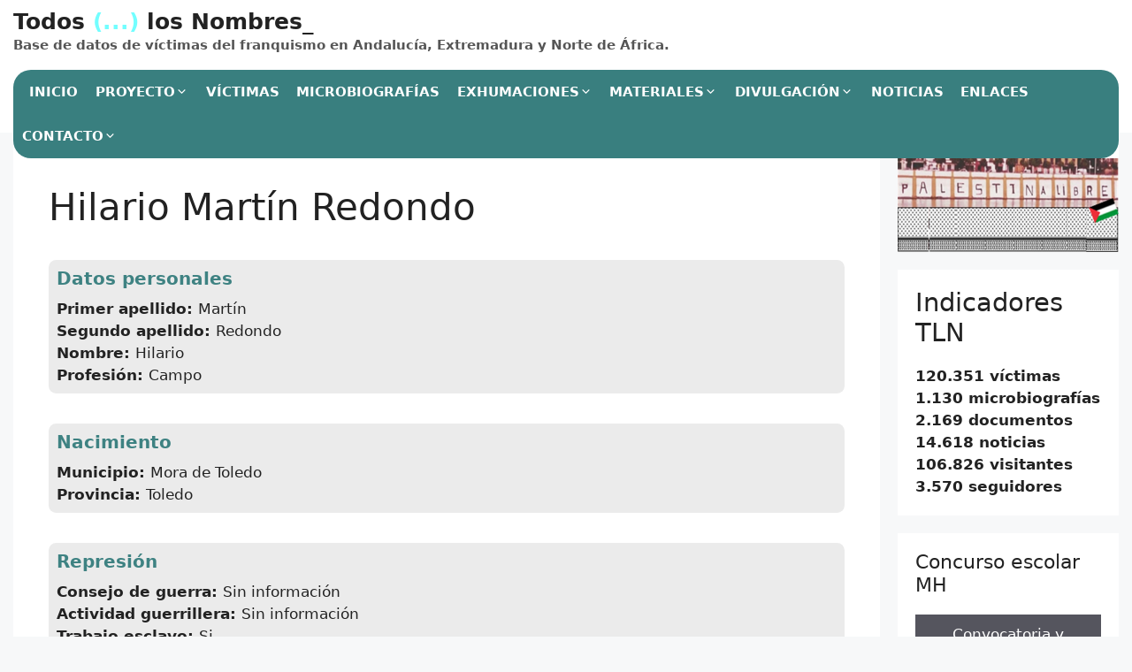

--- FILE ---
content_type: text/html; charset=UTF-8
request_url: https://todoslosnombres.org/personas/Hilario-Martin-Redondo/?id=2120965053&ajaxCalendar=1&mo=12&yr=2023
body_size: 27220
content:
<!DOCTYPE html>
<html lang="es">
<head>
	<meta charset="UTF-8">
	<title>Hilario Martín Redondo &#8211; Todos (&#8230;) los Nombres_</title>
<meta name='robots' content='max-image-preview:large' />
<meta name="viewport" content="width=device-width, initial-scale=1"><link rel='dns-prefetch' href='//www.googletagmanager.com' />
<link rel="alternate" type="application/rss+xml" title="Todos (...) los Nombres_ &raquo; Feed" href="https://todoslosnombres.org/feed/" />
<link rel="alternate" type="application/rss+xml" title="Todos (...) los Nombres_ &raquo; Feed de los comentarios" href="https://todoslosnombres.org/comments/feed/" />
<link rel="alternate" title="oEmbed (JSON)" type="application/json+oembed" href="https://todoslosnombres.org/wp-json/oembed/1.0/embed?url=https%3A%2F%2Ftodoslosnombres.org%2Fpersonas%2Fhilario-martin-redondo%2F" />
<link rel="alternate" title="oEmbed (XML)" type="text/xml+oembed" href="https://todoslosnombres.org/wp-json/oembed/1.0/embed?url=https%3A%2F%2Ftodoslosnombres.org%2Fpersonas%2Fhilario-martin-redondo%2F&#038;format=xml" />
<style id='wp-img-auto-sizes-contain-inline-css'>
img:is([sizes=auto i],[sizes^="auto," i]){contain-intrinsic-size:3000px 1500px}
/*# sourceURL=wp-img-auto-sizes-contain-inline-css */
</style>
<link rel='stylesheet' id='wpa-css-css' href='https://todoslosnombres.org/wp-content/plugins/wp-attachments/styles/0/wpa.css?ver=a437e4022d1d41f3e606882a800a507d' media='all' />
<link rel='stylesheet' id='latest-posts-block-fontawesome-front-css' href='https://todoslosnombres.org/wp-content/plugins/latest-posts-block-lite/src/assets/fontawesome/css/all.css?ver=1765399566' media='all' />
<link rel='stylesheet' id='latest-posts-block-frontend-block-style-css-css' href='https://todoslosnombres.org/wp-content/plugins/latest-posts-block-lite/dist/blocks.style.build.css?ver=a437e4022d1d41f3e606882a800a507d' media='all' />
<style id='wp-emoji-styles-inline-css'>

	img.wp-smiley, img.emoji {
		display: inline !important;
		border: none !important;
		box-shadow: none !important;
		height: 1em !important;
		width: 1em !important;
		margin: 0 0.07em !important;
		vertical-align: -0.1em !important;
		background: none !important;
		padding: 0 !important;
	}
/*# sourceURL=wp-emoji-styles-inline-css */
</style>
<style id='wp-block-library-inline-css'>
:root{--wp-block-synced-color:#7a00df;--wp-block-synced-color--rgb:122,0,223;--wp-bound-block-color:var(--wp-block-synced-color);--wp-editor-canvas-background:#ddd;--wp-admin-theme-color:#007cba;--wp-admin-theme-color--rgb:0,124,186;--wp-admin-theme-color-darker-10:#006ba1;--wp-admin-theme-color-darker-10--rgb:0,107,160.5;--wp-admin-theme-color-darker-20:#005a87;--wp-admin-theme-color-darker-20--rgb:0,90,135;--wp-admin-border-width-focus:2px}@media (min-resolution:192dpi){:root{--wp-admin-border-width-focus:1.5px}}.wp-element-button{cursor:pointer}:root .has-very-light-gray-background-color{background-color:#eee}:root .has-very-dark-gray-background-color{background-color:#313131}:root .has-very-light-gray-color{color:#eee}:root .has-very-dark-gray-color{color:#313131}:root .has-vivid-green-cyan-to-vivid-cyan-blue-gradient-background{background:linear-gradient(135deg,#00d084,#0693e3)}:root .has-purple-crush-gradient-background{background:linear-gradient(135deg,#34e2e4,#4721fb 50%,#ab1dfe)}:root .has-hazy-dawn-gradient-background{background:linear-gradient(135deg,#faaca8,#dad0ec)}:root .has-subdued-olive-gradient-background{background:linear-gradient(135deg,#fafae1,#67a671)}:root .has-atomic-cream-gradient-background{background:linear-gradient(135deg,#fdd79a,#004a59)}:root .has-nightshade-gradient-background{background:linear-gradient(135deg,#330968,#31cdcf)}:root .has-midnight-gradient-background{background:linear-gradient(135deg,#020381,#2874fc)}:root{--wp--preset--font-size--normal:16px;--wp--preset--font-size--huge:42px}.has-regular-font-size{font-size:1em}.has-larger-font-size{font-size:2.625em}.has-normal-font-size{font-size:var(--wp--preset--font-size--normal)}.has-huge-font-size{font-size:var(--wp--preset--font-size--huge)}.has-text-align-center{text-align:center}.has-text-align-left{text-align:left}.has-text-align-right{text-align:right}.has-fit-text{white-space:nowrap!important}#end-resizable-editor-section{display:none}.aligncenter{clear:both}.items-justified-left{justify-content:flex-start}.items-justified-center{justify-content:center}.items-justified-right{justify-content:flex-end}.items-justified-space-between{justify-content:space-between}.screen-reader-text{border:0;clip-path:inset(50%);height:1px;margin:-1px;overflow:hidden;padding:0;position:absolute;width:1px;word-wrap:normal!important}.screen-reader-text:focus{background-color:#ddd;clip-path:none;color:#444;display:block;font-size:1em;height:auto;left:5px;line-height:normal;padding:15px 23px 14px;text-decoration:none;top:5px;width:auto;z-index:100000}html :where(.has-border-color){border-style:solid}html :where([style*=border-top-color]){border-top-style:solid}html :where([style*=border-right-color]){border-right-style:solid}html :where([style*=border-bottom-color]){border-bottom-style:solid}html :where([style*=border-left-color]){border-left-style:solid}html :where([style*=border-width]){border-style:solid}html :where([style*=border-top-width]){border-top-style:solid}html :where([style*=border-right-width]){border-right-style:solid}html :where([style*=border-bottom-width]){border-bottom-style:solid}html :where([style*=border-left-width]){border-left-style:solid}html :where(img[class*=wp-image-]){height:auto;max-width:100%}:where(figure){margin:0 0 1em}html :where(.is-position-sticky){--wp-admin--admin-bar--position-offset:var(--wp-admin--admin-bar--height,0px)}@media screen and (max-width:600px){html :where(.is-position-sticky){--wp-admin--admin-bar--position-offset:0px}}

/*# sourceURL=wp-block-library-inline-css */
</style><style id='wp-block-heading-inline-css'>
h1:where(.wp-block-heading).has-background,h2:where(.wp-block-heading).has-background,h3:where(.wp-block-heading).has-background,h4:where(.wp-block-heading).has-background,h5:where(.wp-block-heading).has-background,h6:where(.wp-block-heading).has-background{padding:1.25em 2.375em}h1.has-text-align-left[style*=writing-mode]:where([style*=vertical-lr]),h1.has-text-align-right[style*=writing-mode]:where([style*=vertical-rl]),h2.has-text-align-left[style*=writing-mode]:where([style*=vertical-lr]),h2.has-text-align-right[style*=writing-mode]:where([style*=vertical-rl]),h3.has-text-align-left[style*=writing-mode]:where([style*=vertical-lr]),h3.has-text-align-right[style*=writing-mode]:where([style*=vertical-rl]),h4.has-text-align-left[style*=writing-mode]:where([style*=vertical-lr]),h4.has-text-align-right[style*=writing-mode]:where([style*=vertical-rl]),h5.has-text-align-left[style*=writing-mode]:where([style*=vertical-lr]),h5.has-text-align-right[style*=writing-mode]:where([style*=vertical-rl]),h6.has-text-align-left[style*=writing-mode]:where([style*=vertical-lr]),h6.has-text-align-right[style*=writing-mode]:where([style*=vertical-rl]){rotate:180deg}
/*# sourceURL=https://todoslosnombres.org/wp-includes/blocks/heading/style.min.css */
</style>
<style id='wp-block-image-inline-css'>
.wp-block-image>a,.wp-block-image>figure>a{display:inline-block}.wp-block-image img{box-sizing:border-box;height:auto;max-width:100%;vertical-align:bottom}@media not (prefers-reduced-motion){.wp-block-image img.hide{visibility:hidden}.wp-block-image img.show{animation:show-content-image .4s}}.wp-block-image[style*=border-radius] img,.wp-block-image[style*=border-radius]>a{border-radius:inherit}.wp-block-image.has-custom-border img{box-sizing:border-box}.wp-block-image.aligncenter{text-align:center}.wp-block-image.alignfull>a,.wp-block-image.alignwide>a{width:100%}.wp-block-image.alignfull img,.wp-block-image.alignwide img{height:auto;width:100%}.wp-block-image .aligncenter,.wp-block-image .alignleft,.wp-block-image .alignright,.wp-block-image.aligncenter,.wp-block-image.alignleft,.wp-block-image.alignright{display:table}.wp-block-image .aligncenter>figcaption,.wp-block-image .alignleft>figcaption,.wp-block-image .alignright>figcaption,.wp-block-image.aligncenter>figcaption,.wp-block-image.alignleft>figcaption,.wp-block-image.alignright>figcaption{caption-side:bottom;display:table-caption}.wp-block-image .alignleft{float:left;margin:.5em 1em .5em 0}.wp-block-image .alignright{float:right;margin:.5em 0 .5em 1em}.wp-block-image .aligncenter{margin-left:auto;margin-right:auto}.wp-block-image :where(figcaption){margin-bottom:1em;margin-top:.5em}.wp-block-image.is-style-circle-mask img{border-radius:9999px}@supports ((-webkit-mask-image:none) or (mask-image:none)) or (-webkit-mask-image:none){.wp-block-image.is-style-circle-mask img{border-radius:0;-webkit-mask-image:url('data:image/svg+xml;utf8,<svg viewBox="0 0 100 100" xmlns="http://www.w3.org/2000/svg"><circle cx="50" cy="50" r="50"/></svg>');mask-image:url('data:image/svg+xml;utf8,<svg viewBox="0 0 100 100" xmlns="http://www.w3.org/2000/svg"><circle cx="50" cy="50" r="50"/></svg>');mask-mode:alpha;-webkit-mask-position:center;mask-position:center;-webkit-mask-repeat:no-repeat;mask-repeat:no-repeat;-webkit-mask-size:contain;mask-size:contain}}:root :where(.wp-block-image.is-style-rounded img,.wp-block-image .is-style-rounded img){border-radius:9999px}.wp-block-image figure{margin:0}.wp-lightbox-container{display:flex;flex-direction:column;position:relative}.wp-lightbox-container img{cursor:zoom-in}.wp-lightbox-container img:hover+button{opacity:1}.wp-lightbox-container button{align-items:center;backdrop-filter:blur(16px) saturate(180%);background-color:#5a5a5a40;border:none;border-radius:4px;cursor:zoom-in;display:flex;height:20px;justify-content:center;opacity:0;padding:0;position:absolute;right:16px;text-align:center;top:16px;width:20px;z-index:100}@media not (prefers-reduced-motion){.wp-lightbox-container button{transition:opacity .2s ease}}.wp-lightbox-container button:focus-visible{outline:3px auto #5a5a5a40;outline:3px auto -webkit-focus-ring-color;outline-offset:3px}.wp-lightbox-container button:hover{cursor:pointer;opacity:1}.wp-lightbox-container button:focus{opacity:1}.wp-lightbox-container button:focus,.wp-lightbox-container button:hover,.wp-lightbox-container button:not(:hover):not(:active):not(.has-background){background-color:#5a5a5a40;border:none}.wp-lightbox-overlay{box-sizing:border-box;cursor:zoom-out;height:100vh;left:0;overflow:hidden;position:fixed;top:0;visibility:hidden;width:100%;z-index:100000}.wp-lightbox-overlay .close-button{align-items:center;cursor:pointer;display:flex;justify-content:center;min-height:40px;min-width:40px;padding:0;position:absolute;right:calc(env(safe-area-inset-right) + 16px);top:calc(env(safe-area-inset-top) + 16px);z-index:5000000}.wp-lightbox-overlay .close-button:focus,.wp-lightbox-overlay .close-button:hover,.wp-lightbox-overlay .close-button:not(:hover):not(:active):not(.has-background){background:none;border:none}.wp-lightbox-overlay .lightbox-image-container{height:var(--wp--lightbox-container-height);left:50%;overflow:hidden;position:absolute;top:50%;transform:translate(-50%,-50%);transform-origin:top left;width:var(--wp--lightbox-container-width);z-index:9999999999}.wp-lightbox-overlay .wp-block-image{align-items:center;box-sizing:border-box;display:flex;height:100%;justify-content:center;margin:0;position:relative;transform-origin:0 0;width:100%;z-index:3000000}.wp-lightbox-overlay .wp-block-image img{height:var(--wp--lightbox-image-height);min-height:var(--wp--lightbox-image-height);min-width:var(--wp--lightbox-image-width);width:var(--wp--lightbox-image-width)}.wp-lightbox-overlay .wp-block-image figcaption{display:none}.wp-lightbox-overlay button{background:none;border:none}.wp-lightbox-overlay .scrim{background-color:#fff;height:100%;opacity:.9;position:absolute;width:100%;z-index:2000000}.wp-lightbox-overlay.active{visibility:visible}@media not (prefers-reduced-motion){.wp-lightbox-overlay.active{animation:turn-on-visibility .25s both}.wp-lightbox-overlay.active img{animation:turn-on-visibility .35s both}.wp-lightbox-overlay.show-closing-animation:not(.active){animation:turn-off-visibility .35s both}.wp-lightbox-overlay.show-closing-animation:not(.active) img{animation:turn-off-visibility .25s both}.wp-lightbox-overlay.zoom.active{animation:none;opacity:1;visibility:visible}.wp-lightbox-overlay.zoom.active .lightbox-image-container{animation:lightbox-zoom-in .4s}.wp-lightbox-overlay.zoom.active .lightbox-image-container img{animation:none}.wp-lightbox-overlay.zoom.active .scrim{animation:turn-on-visibility .4s forwards}.wp-lightbox-overlay.zoom.show-closing-animation:not(.active){animation:none}.wp-lightbox-overlay.zoom.show-closing-animation:not(.active) .lightbox-image-container{animation:lightbox-zoom-out .4s}.wp-lightbox-overlay.zoom.show-closing-animation:not(.active) .lightbox-image-container img{animation:none}.wp-lightbox-overlay.zoom.show-closing-animation:not(.active) .scrim{animation:turn-off-visibility .4s forwards}}@keyframes show-content-image{0%{visibility:hidden}99%{visibility:hidden}to{visibility:visible}}@keyframes turn-on-visibility{0%{opacity:0}to{opacity:1}}@keyframes turn-off-visibility{0%{opacity:1;visibility:visible}99%{opacity:0;visibility:visible}to{opacity:0;visibility:hidden}}@keyframes lightbox-zoom-in{0%{transform:translate(calc((-100vw + var(--wp--lightbox-scrollbar-width))/2 + var(--wp--lightbox-initial-left-position)),calc(-50vh + var(--wp--lightbox-initial-top-position))) scale(var(--wp--lightbox-scale))}to{transform:translate(-50%,-50%) scale(1)}}@keyframes lightbox-zoom-out{0%{transform:translate(-50%,-50%) scale(1);visibility:visible}99%{visibility:visible}to{transform:translate(calc((-100vw + var(--wp--lightbox-scrollbar-width))/2 + var(--wp--lightbox-initial-left-position)),calc(-50vh + var(--wp--lightbox-initial-top-position))) scale(var(--wp--lightbox-scale));visibility:hidden}}
/*# sourceURL=https://todoslosnombres.org/wp-includes/blocks/image/style.min.css */
</style>
<style id='wp-block-list-inline-css'>
ol,ul{box-sizing:border-box}:root :where(.wp-block-list.has-background){padding:1.25em 2.375em}
/*# sourceURL=https://todoslosnombres.org/wp-includes/blocks/list/style.min.css */
</style>
<style id='wp-block-embed-inline-css'>
.wp-block-embed.alignleft,.wp-block-embed.alignright,.wp-block[data-align=left]>[data-type="core/embed"],.wp-block[data-align=right]>[data-type="core/embed"]{max-width:360px;width:100%}.wp-block-embed.alignleft .wp-block-embed__wrapper,.wp-block-embed.alignright .wp-block-embed__wrapper,.wp-block[data-align=left]>[data-type="core/embed"] .wp-block-embed__wrapper,.wp-block[data-align=right]>[data-type="core/embed"] .wp-block-embed__wrapper{min-width:280px}.wp-block-cover .wp-block-embed{min-height:240px;min-width:320px}.wp-block-embed{overflow-wrap:break-word}.wp-block-embed :where(figcaption){margin-bottom:1em;margin-top:.5em}.wp-block-embed iframe{max-width:100%}.wp-block-embed__wrapper{position:relative}.wp-embed-responsive .wp-has-aspect-ratio .wp-block-embed__wrapper:before{content:"";display:block;padding-top:50%}.wp-embed-responsive .wp-has-aspect-ratio iframe{bottom:0;height:100%;left:0;position:absolute;right:0;top:0;width:100%}.wp-embed-responsive .wp-embed-aspect-21-9 .wp-block-embed__wrapper:before{padding-top:42.85%}.wp-embed-responsive .wp-embed-aspect-18-9 .wp-block-embed__wrapper:before{padding-top:50%}.wp-embed-responsive .wp-embed-aspect-16-9 .wp-block-embed__wrapper:before{padding-top:56.25%}.wp-embed-responsive .wp-embed-aspect-4-3 .wp-block-embed__wrapper:before{padding-top:75%}.wp-embed-responsive .wp-embed-aspect-1-1 .wp-block-embed__wrapper:before{padding-top:100%}.wp-embed-responsive .wp-embed-aspect-9-16 .wp-block-embed__wrapper:before{padding-top:177.77%}.wp-embed-responsive .wp-embed-aspect-1-2 .wp-block-embed__wrapper:before{padding-top:200%}
/*# sourceURL=https://todoslosnombres.org/wp-includes/blocks/embed/style.min.css */
</style>
<style id='wp-block-group-inline-css'>
.wp-block-group{box-sizing:border-box}:where(.wp-block-group.wp-block-group-is-layout-constrained){position:relative}
/*# sourceURL=https://todoslosnombres.org/wp-includes/blocks/group/style.min.css */
</style>
<style id='wp-block-paragraph-inline-css'>
.is-small-text{font-size:.875em}.is-regular-text{font-size:1em}.is-large-text{font-size:2.25em}.is-larger-text{font-size:3em}.has-drop-cap:not(:focus):first-letter{float:left;font-size:8.4em;font-style:normal;font-weight:100;line-height:.68;margin:.05em .1em 0 0;text-transform:uppercase}body.rtl .has-drop-cap:not(:focus):first-letter{float:none;margin-left:.1em}p.has-drop-cap.has-background{overflow:hidden}:root :where(p.has-background){padding:1.25em 2.375em}:where(p.has-text-color:not(.has-link-color)) a{color:inherit}p.has-text-align-left[style*="writing-mode:vertical-lr"],p.has-text-align-right[style*="writing-mode:vertical-rl"]{rotate:180deg}
/*# sourceURL=https://todoslosnombres.org/wp-includes/blocks/paragraph/style.min.css */
</style>
<style id='global-styles-inline-css'>
:root{--wp--preset--aspect-ratio--square: 1;--wp--preset--aspect-ratio--4-3: 4/3;--wp--preset--aspect-ratio--3-4: 3/4;--wp--preset--aspect-ratio--3-2: 3/2;--wp--preset--aspect-ratio--2-3: 2/3;--wp--preset--aspect-ratio--16-9: 16/9;--wp--preset--aspect-ratio--9-16: 9/16;--wp--preset--color--black: #000000;--wp--preset--color--cyan-bluish-gray: #abb8c3;--wp--preset--color--white: #ffffff;--wp--preset--color--pale-pink: #f78da7;--wp--preset--color--vivid-red: #cf2e2e;--wp--preset--color--luminous-vivid-orange: #ff6900;--wp--preset--color--luminous-vivid-amber: #fcb900;--wp--preset--color--light-green-cyan: #7bdcb5;--wp--preset--color--vivid-green-cyan: #00d084;--wp--preset--color--pale-cyan-blue: #8ed1fc;--wp--preset--color--vivid-cyan-blue: #0693e3;--wp--preset--color--vivid-purple: #9b51e0;--wp--preset--color--contrast: var(--contrast);--wp--preset--color--contrast-2: var(--contrast-2);--wp--preset--color--contrast-3: var(--contrast-3);--wp--preset--color--base: var(--base);--wp--preset--color--base-2: var(--base-2);--wp--preset--color--base-3: var(--base-3);--wp--preset--color--accent: var(--accent);--wp--preset--gradient--vivid-cyan-blue-to-vivid-purple: linear-gradient(135deg,rgb(6,147,227) 0%,rgb(155,81,224) 100%);--wp--preset--gradient--light-green-cyan-to-vivid-green-cyan: linear-gradient(135deg,rgb(122,220,180) 0%,rgb(0,208,130) 100%);--wp--preset--gradient--luminous-vivid-amber-to-luminous-vivid-orange: linear-gradient(135deg,rgb(252,185,0) 0%,rgb(255,105,0) 100%);--wp--preset--gradient--luminous-vivid-orange-to-vivid-red: linear-gradient(135deg,rgb(255,105,0) 0%,rgb(207,46,46) 100%);--wp--preset--gradient--very-light-gray-to-cyan-bluish-gray: linear-gradient(135deg,rgb(238,238,238) 0%,rgb(169,184,195) 100%);--wp--preset--gradient--cool-to-warm-spectrum: linear-gradient(135deg,rgb(74,234,220) 0%,rgb(151,120,209) 20%,rgb(207,42,186) 40%,rgb(238,44,130) 60%,rgb(251,105,98) 80%,rgb(254,248,76) 100%);--wp--preset--gradient--blush-light-purple: linear-gradient(135deg,rgb(255,206,236) 0%,rgb(152,150,240) 100%);--wp--preset--gradient--blush-bordeaux: linear-gradient(135deg,rgb(254,205,165) 0%,rgb(254,45,45) 50%,rgb(107,0,62) 100%);--wp--preset--gradient--luminous-dusk: linear-gradient(135deg,rgb(255,203,112) 0%,rgb(199,81,192) 50%,rgb(65,88,208) 100%);--wp--preset--gradient--pale-ocean: linear-gradient(135deg,rgb(255,245,203) 0%,rgb(182,227,212) 50%,rgb(51,167,181) 100%);--wp--preset--gradient--electric-grass: linear-gradient(135deg,rgb(202,248,128) 0%,rgb(113,206,126) 100%);--wp--preset--gradient--midnight: linear-gradient(135deg,rgb(2,3,129) 0%,rgb(40,116,252) 100%);--wp--preset--font-size--small: 13px;--wp--preset--font-size--medium: 20px;--wp--preset--font-size--large: 36px;--wp--preset--font-size--x-large: 42px;--wp--preset--spacing--20: 0.44rem;--wp--preset--spacing--30: 0.67rem;--wp--preset--spacing--40: 1rem;--wp--preset--spacing--50: 1.5rem;--wp--preset--spacing--60: 2.25rem;--wp--preset--spacing--70: 3.38rem;--wp--preset--spacing--80: 5.06rem;--wp--preset--shadow--natural: 6px 6px 9px rgba(0, 0, 0, 0.2);--wp--preset--shadow--deep: 12px 12px 50px rgba(0, 0, 0, 0.4);--wp--preset--shadow--sharp: 6px 6px 0px rgba(0, 0, 0, 0.2);--wp--preset--shadow--outlined: 6px 6px 0px -3px rgb(255, 255, 255), 6px 6px rgb(0, 0, 0);--wp--preset--shadow--crisp: 6px 6px 0px rgb(0, 0, 0);}:where(.is-layout-flex){gap: 0.5em;}:where(.is-layout-grid){gap: 0.5em;}body .is-layout-flex{display: flex;}.is-layout-flex{flex-wrap: wrap;align-items: center;}.is-layout-flex > :is(*, div){margin: 0;}body .is-layout-grid{display: grid;}.is-layout-grid > :is(*, div){margin: 0;}:where(.wp-block-columns.is-layout-flex){gap: 2em;}:where(.wp-block-columns.is-layout-grid){gap: 2em;}:where(.wp-block-post-template.is-layout-flex){gap: 1.25em;}:where(.wp-block-post-template.is-layout-grid){gap: 1.25em;}.has-black-color{color: var(--wp--preset--color--black) !important;}.has-cyan-bluish-gray-color{color: var(--wp--preset--color--cyan-bluish-gray) !important;}.has-white-color{color: var(--wp--preset--color--white) !important;}.has-pale-pink-color{color: var(--wp--preset--color--pale-pink) !important;}.has-vivid-red-color{color: var(--wp--preset--color--vivid-red) !important;}.has-luminous-vivid-orange-color{color: var(--wp--preset--color--luminous-vivid-orange) !important;}.has-luminous-vivid-amber-color{color: var(--wp--preset--color--luminous-vivid-amber) !important;}.has-light-green-cyan-color{color: var(--wp--preset--color--light-green-cyan) !important;}.has-vivid-green-cyan-color{color: var(--wp--preset--color--vivid-green-cyan) !important;}.has-pale-cyan-blue-color{color: var(--wp--preset--color--pale-cyan-blue) !important;}.has-vivid-cyan-blue-color{color: var(--wp--preset--color--vivid-cyan-blue) !important;}.has-vivid-purple-color{color: var(--wp--preset--color--vivid-purple) !important;}.has-black-background-color{background-color: var(--wp--preset--color--black) !important;}.has-cyan-bluish-gray-background-color{background-color: var(--wp--preset--color--cyan-bluish-gray) !important;}.has-white-background-color{background-color: var(--wp--preset--color--white) !important;}.has-pale-pink-background-color{background-color: var(--wp--preset--color--pale-pink) !important;}.has-vivid-red-background-color{background-color: var(--wp--preset--color--vivid-red) !important;}.has-luminous-vivid-orange-background-color{background-color: var(--wp--preset--color--luminous-vivid-orange) !important;}.has-luminous-vivid-amber-background-color{background-color: var(--wp--preset--color--luminous-vivid-amber) !important;}.has-light-green-cyan-background-color{background-color: var(--wp--preset--color--light-green-cyan) !important;}.has-vivid-green-cyan-background-color{background-color: var(--wp--preset--color--vivid-green-cyan) !important;}.has-pale-cyan-blue-background-color{background-color: var(--wp--preset--color--pale-cyan-blue) !important;}.has-vivid-cyan-blue-background-color{background-color: var(--wp--preset--color--vivid-cyan-blue) !important;}.has-vivid-purple-background-color{background-color: var(--wp--preset--color--vivid-purple) !important;}.has-black-border-color{border-color: var(--wp--preset--color--black) !important;}.has-cyan-bluish-gray-border-color{border-color: var(--wp--preset--color--cyan-bluish-gray) !important;}.has-white-border-color{border-color: var(--wp--preset--color--white) !important;}.has-pale-pink-border-color{border-color: var(--wp--preset--color--pale-pink) !important;}.has-vivid-red-border-color{border-color: var(--wp--preset--color--vivid-red) !important;}.has-luminous-vivid-orange-border-color{border-color: var(--wp--preset--color--luminous-vivid-orange) !important;}.has-luminous-vivid-amber-border-color{border-color: var(--wp--preset--color--luminous-vivid-amber) !important;}.has-light-green-cyan-border-color{border-color: var(--wp--preset--color--light-green-cyan) !important;}.has-vivid-green-cyan-border-color{border-color: var(--wp--preset--color--vivid-green-cyan) !important;}.has-pale-cyan-blue-border-color{border-color: var(--wp--preset--color--pale-cyan-blue) !important;}.has-vivid-cyan-blue-border-color{border-color: var(--wp--preset--color--vivid-cyan-blue) !important;}.has-vivid-purple-border-color{border-color: var(--wp--preset--color--vivid-purple) !important;}.has-vivid-cyan-blue-to-vivid-purple-gradient-background{background: var(--wp--preset--gradient--vivid-cyan-blue-to-vivid-purple) !important;}.has-light-green-cyan-to-vivid-green-cyan-gradient-background{background: var(--wp--preset--gradient--light-green-cyan-to-vivid-green-cyan) !important;}.has-luminous-vivid-amber-to-luminous-vivid-orange-gradient-background{background: var(--wp--preset--gradient--luminous-vivid-amber-to-luminous-vivid-orange) !important;}.has-luminous-vivid-orange-to-vivid-red-gradient-background{background: var(--wp--preset--gradient--luminous-vivid-orange-to-vivid-red) !important;}.has-very-light-gray-to-cyan-bluish-gray-gradient-background{background: var(--wp--preset--gradient--very-light-gray-to-cyan-bluish-gray) !important;}.has-cool-to-warm-spectrum-gradient-background{background: var(--wp--preset--gradient--cool-to-warm-spectrum) !important;}.has-blush-light-purple-gradient-background{background: var(--wp--preset--gradient--blush-light-purple) !important;}.has-blush-bordeaux-gradient-background{background: var(--wp--preset--gradient--blush-bordeaux) !important;}.has-luminous-dusk-gradient-background{background: var(--wp--preset--gradient--luminous-dusk) !important;}.has-pale-ocean-gradient-background{background: var(--wp--preset--gradient--pale-ocean) !important;}.has-electric-grass-gradient-background{background: var(--wp--preset--gradient--electric-grass) !important;}.has-midnight-gradient-background{background: var(--wp--preset--gradient--midnight) !important;}.has-small-font-size{font-size: var(--wp--preset--font-size--small) !important;}.has-medium-font-size{font-size: var(--wp--preset--font-size--medium) !important;}.has-large-font-size{font-size: var(--wp--preset--font-size--large) !important;}.has-x-large-font-size{font-size: var(--wp--preset--font-size--x-large) !important;}
/*# sourceURL=global-styles-inline-css */
</style>

<style id='classic-theme-styles-inline-css'>
/*! This file is auto-generated */
.wp-block-button__link{color:#fff;background-color:#32373c;border-radius:9999px;box-shadow:none;text-decoration:none;padding:calc(.667em + 2px) calc(1.333em + 2px);font-size:1.125em}.wp-block-file__button{background:#32373c;color:#fff;text-decoration:none}
/*# sourceURL=/wp-includes/css/classic-themes.min.css */
</style>
<link rel='stylesheet' id='contact-form-7-css' href='https://todoslosnombres.org/wp-content/plugins/contact-form-7/includes/css/styles.css?ver=6.1.4' media='all' />
<link rel='stylesheet' id='events-manager-css' href='https://todoslosnombres.org/wp-content/plugins/events-manager/includes/css/events-manager.css?ver=7.2.3.1' media='all' />
<link rel='stylesheet' id='tln_style-css' href='https://todoslosnombres.org/wp-content/plugins/todoslosnombres/assets/style.css?ver=a437e4022d1d41f3e606882a800a507d' media='all' />
<link rel='stylesheet' id='tln_select2-css' href='https://todoslosnombres.org/wp-content/plugins/todoslosnombres/assets/select2/css/select2.min.css?ver=a437e4022d1d41f3e606882a800a507d' media='all' />
<link rel='stylesheet' id='tln_flexslider-css' href='https://todoslosnombres.org/wp-content/plugins/todoslosnombres/assets/flexslider/flexslider.css?ver=a437e4022d1d41f3e606882a800a507d' media='all' />
<link rel='stylesheet' id='generate-widget-areas-css' href='https://todoslosnombres.org/wp-content/themes/generatepress/assets/css/components/widget-areas.min.css?ver=3.6.1' media='all' />
<link rel='stylesheet' id='generate-style-css' href='https://todoslosnombres.org/wp-content/themes/generatepress/assets/css/main.min.css?ver=3.6.1' media='all' />
<style id='generate-style-inline-css'>
body{background-color:#f7f8f9;color:#222222;}a{color:#1e73be;}a:hover, a:focus, a:active{color:#000000;}.wp-block-group__inner-container{max-width:1200px;margin-left:auto;margin-right:auto;}:root{--contrast:#222222;--contrast-2:#575760;--contrast-3:#b2b2be;--base:#f0f0f0;--base-2:#f7f8f9;--base-3:#ffffff;--accent:#1e73be;}:root .has-contrast-color{color:var(--contrast);}:root .has-contrast-background-color{background-color:var(--contrast);}:root .has-contrast-2-color{color:var(--contrast-2);}:root .has-contrast-2-background-color{background-color:var(--contrast-2);}:root .has-contrast-3-color{color:var(--contrast-3);}:root .has-contrast-3-background-color{background-color:var(--contrast-3);}:root .has-base-color{color:var(--base);}:root .has-base-background-color{background-color:var(--base);}:root .has-base-2-color{color:var(--base-2);}:root .has-base-2-background-color{background-color:var(--base-2);}:root .has-base-3-color{color:var(--base-3);}:root .has-base-3-background-color{background-color:var(--base-3);}:root .has-accent-color{color:var(--accent);}:root .has-accent-background-color{background-color:var(--accent);}body, button, input, select, textarea{font-family:-apple-system, system-ui, BlinkMacSystemFont, "Segoe UI", Helvetica, Arial, sans-serif, "Apple Color Emoji", "Segoe UI Emoji", "Segoe UI Symbol";}body{line-height:1.5;}.entry-content > [class*="wp-block-"]:not(:last-child):not(.wp-block-heading){margin-bottom:1.5em;}.main-navigation .main-nav ul ul li a{font-size:14px;}.sidebar .widget, .footer-widgets .widget{font-size:17px;}@media (max-width:768px){h1{font-size:31px;}h2{font-size:27px;}h3{font-size:24px;}h4{font-size:22px;}h5{font-size:19px;}}.top-bar{background-color:#636363;color:#ffffff;}.top-bar a{color:#ffffff;}.top-bar a:hover{color:#303030;}.site-header{background-color:#ffffff;}.main-title a,.main-title a:hover{color:#222222;}.site-description{color:#757575;}.mobile-menu-control-wrapper .menu-toggle,.mobile-menu-control-wrapper .menu-toggle:hover,.mobile-menu-control-wrapper .menu-toggle:focus,.has-inline-mobile-toggle #site-navigation.toggled{background-color:rgba(0, 0, 0, 0.02);}.main-navigation,.main-navigation ul ul{background-color:#ffffff;}.main-navigation .main-nav ul li a, .main-navigation .menu-toggle, .main-navigation .menu-bar-items{color:#515151;}.main-navigation .main-nav ul li:not([class*="current-menu-"]):hover > a, .main-navigation .main-nav ul li:not([class*="current-menu-"]):focus > a, .main-navigation .main-nav ul li.sfHover:not([class*="current-menu-"]) > a, .main-navigation .menu-bar-item:hover > a, .main-navigation .menu-bar-item.sfHover > a{color:#7a8896;background-color:#ffffff;}button.menu-toggle:hover,button.menu-toggle:focus{color:#515151;}.main-navigation .main-nav ul li[class*="current-menu-"] > a{color:#7a8896;background-color:#ffffff;}.navigation-search input[type="search"],.navigation-search input[type="search"]:active, .navigation-search input[type="search"]:focus, .main-navigation .main-nav ul li.search-item.active > a, .main-navigation .menu-bar-items .search-item.active > a{color:#7a8896;background-color:#ffffff;}.main-navigation ul ul{background-color:#eaeaea;}.main-navigation .main-nav ul ul li a{color:#515151;}.main-navigation .main-nav ul ul li:not([class*="current-menu-"]):hover > a,.main-navigation .main-nav ul ul li:not([class*="current-menu-"]):focus > a, .main-navigation .main-nav ul ul li.sfHover:not([class*="current-menu-"]) > a{color:#7a8896;background-color:#eaeaea;}.main-navigation .main-nav ul ul li[class*="current-menu-"] > a{color:#7a8896;background-color:#eaeaea;}.separate-containers .inside-article, .separate-containers .comments-area, .separate-containers .page-header, .one-container .container, .separate-containers .paging-navigation, .inside-page-header{background-color:#ffffff;}.entry-title a{color:#222222;}.entry-title a:hover{color:#55555e;}.entry-meta{color:#595959;}.sidebar .widget{background-color:#ffffff;}.footer-widgets{background-color:#ffffff;}.footer-widgets .widget-title{color:#000000;}.site-info{color:#ffffff;background-color:#55555e;}.site-info a{color:#ffffff;}.site-info a:hover{color:#d3d3d3;}.footer-bar .widget_nav_menu .current-menu-item a{color:#d3d3d3;}input[type="text"],input[type="email"],input[type="url"],input[type="password"],input[type="search"],input[type="tel"],input[type="number"],textarea,select{color:#666666;background-color:#fafafa;border-color:#cccccc;}input[type="text"]:focus,input[type="email"]:focus,input[type="url"]:focus,input[type="password"]:focus,input[type="search"]:focus,input[type="tel"]:focus,input[type="number"]:focus,textarea:focus,select:focus{color:#666666;background-color:#ffffff;border-color:#bfbfbf;}button,html input[type="button"],input[type="reset"],input[type="submit"],a.button,a.wp-block-button__link:not(.has-background){color:#ffffff;background-color:#55555e;}button:hover,html input[type="button"]:hover,input[type="reset"]:hover,input[type="submit"]:hover,a.button:hover,button:focus,html input[type="button"]:focus,input[type="reset"]:focus,input[type="submit"]:focus,a.button:focus,a.wp-block-button__link:not(.has-background):active,a.wp-block-button__link:not(.has-background):focus,a.wp-block-button__link:not(.has-background):hover{color:#ffffff;background-color:#3f4047;}a.generate-back-to-top{background-color:rgba( 0,0,0,0.4 );color:#ffffff;}a.generate-back-to-top:hover,a.generate-back-to-top:focus{background-color:rgba( 0,0,0,0.6 );color:#ffffff;}:root{--gp-search-modal-bg-color:var(--base-3);--gp-search-modal-text-color:var(--contrast);--gp-search-modal-overlay-bg-color:rgba(0,0,0,0.2);}@media (max-width:768px){.main-navigation .menu-bar-item:hover > a, .main-navigation .menu-bar-item.sfHover > a{background:none;color:#515151;}}.nav-below-header .main-navigation .inside-navigation.grid-container, .nav-above-header .main-navigation .inside-navigation.grid-container{padding:0px 20px 0px 20px;}.site-main .wp-block-group__inner-container{padding:40px;}.separate-containers .paging-navigation{padding-top:20px;padding-bottom:20px;}.entry-content .alignwide, body:not(.no-sidebar) .entry-content .alignfull{margin-left:-40px;width:calc(100% + 80px);max-width:calc(100% + 80px);}.rtl .menu-item-has-children .dropdown-menu-toggle{padding-left:20px;}.rtl .main-navigation .main-nav ul li.menu-item-has-children > a{padding-right:20px;}@media (max-width:768px){.separate-containers .inside-article, .separate-containers .comments-area, .separate-containers .page-header, .separate-containers .paging-navigation, .one-container .site-content, .inside-page-header{padding:30px;}.site-main .wp-block-group__inner-container{padding:30px;}.inside-top-bar{padding-right:30px;padding-left:30px;}.inside-header{padding-right:30px;padding-left:30px;}.widget-area .widget{padding-top:30px;padding-right:30px;padding-bottom:30px;padding-left:30px;}.footer-widgets-container{padding-top:30px;padding-right:30px;padding-bottom:30px;padding-left:30px;}.inside-site-info{padding-right:30px;padding-left:30px;}.entry-content .alignwide, body:not(.no-sidebar) .entry-content .alignfull{margin-left:-30px;width:calc(100% + 60px);max-width:calc(100% + 60px);}.one-container .site-main .paging-navigation{margin-bottom:20px;}}/* End cached CSS */.is-right-sidebar{width:30%;}.is-left-sidebar{width:30%;}.site-content .content-area{width:70%;}@media (max-width:768px){.main-navigation .menu-toggle,.sidebar-nav-mobile:not(#sticky-placeholder){display:block;}.main-navigation ul,.gen-sidebar-nav,.main-navigation:not(.slideout-navigation):not(.toggled) .main-nav > ul,.has-inline-mobile-toggle #site-navigation .inside-navigation > *:not(.navigation-search):not(.main-nav){display:none;}.nav-align-right .inside-navigation,.nav-align-center .inside-navigation{justify-content:space-between;}.has-inline-mobile-toggle .mobile-menu-control-wrapper{display:flex;flex-wrap:wrap;}.has-inline-mobile-toggle .inside-header{flex-direction:row;text-align:left;flex-wrap:wrap;}.has-inline-mobile-toggle .header-widget,.has-inline-mobile-toggle #site-navigation{flex-basis:100%;}.nav-float-left .has-inline-mobile-toggle #site-navigation{order:10;}}
/*# sourceURL=generate-style-inline-css */
</style>
<link rel='stylesheet' id='generate-child-css' href='https://todoslosnombres.org/wp-content/themes/todoslosnombres/style.css?ver=1769176093' media='all' />
<script src="https://todoslosnombres.org/wp-includes/js/jquery/jquery.min.js?ver=3.7.1" id="jquery-core-js"></script>
<script src="https://todoslosnombres.org/wp-includes/js/jquery/jquery-migrate.min.js?ver=3.4.1" id="jquery-migrate-js"></script>
<script src="https://todoslosnombres.org/wp-includes/js/jquery/ui/core.min.js?ver=1.13.3" id="jquery-ui-core-js"></script>
<script src="https://todoslosnombres.org/wp-includes/js/jquery/ui/mouse.min.js?ver=1.13.3" id="jquery-ui-mouse-js"></script>
<script src="https://todoslosnombres.org/wp-includes/js/jquery/ui/sortable.min.js?ver=1.13.3" id="jquery-ui-sortable-js"></script>
<script src="https://todoslosnombres.org/wp-includes/js/jquery/ui/datepicker.min.js?ver=1.13.3" id="jquery-ui-datepicker-js"></script>
<script id="jquery-ui-datepicker-js-after">
jQuery(function(jQuery){jQuery.datepicker.setDefaults({"closeText":"Cerrar","currentText":"Hoy","monthNames":["enero","febrero","marzo","abril","mayo","junio","julio","agosto","septiembre","octubre","noviembre","diciembre"],"monthNamesShort":["Ene","Feb","Mar","Abr","May","Jun","Jul","Ago","Sep","Oct","Nov","Dic"],"nextText":"Siguiente","prevText":"Anterior","dayNames":["domingo","lunes","martes","mi\u00e9rcoles","jueves","viernes","s\u00e1bado"],"dayNamesShort":["Dom","Lun","Mar","Mi\u00e9","Jue","Vie","S\u00e1b"],"dayNamesMin":["D","L","M","X","J","V","S"],"dateFormat":"d \\dd\\e MM \\dd\\e yy","firstDay":1,"isRTL":false});});
//# sourceURL=jquery-ui-datepicker-js-after
</script>
<script src="https://todoslosnombres.org/wp-includes/js/jquery/ui/resizable.min.js?ver=1.13.3" id="jquery-ui-resizable-js"></script>
<script src="https://todoslosnombres.org/wp-includes/js/jquery/ui/draggable.min.js?ver=1.13.3" id="jquery-ui-draggable-js"></script>
<script src="https://todoslosnombres.org/wp-includes/js/jquery/ui/controlgroup.min.js?ver=1.13.3" id="jquery-ui-controlgroup-js"></script>
<script src="https://todoslosnombres.org/wp-includes/js/jquery/ui/checkboxradio.min.js?ver=1.13.3" id="jquery-ui-checkboxradio-js"></script>
<script src="https://todoslosnombres.org/wp-includes/js/jquery/ui/button.min.js?ver=1.13.3" id="jquery-ui-button-js"></script>
<script src="https://todoslosnombres.org/wp-includes/js/jquery/ui/dialog.min.js?ver=1.13.3" id="jquery-ui-dialog-js"></script>
<script id="events-manager-js-extra">
var EM = {"ajaxurl":"https://todoslosnombres.org/wp-admin/admin-ajax.php","locationajaxurl":"https://todoslosnombres.org/wp-admin/admin-ajax.php?action=locations_search","firstDay":"1","locale":"es","dateFormat":"yy-mm-dd","ui_css":"https://todoslosnombres.org/wp-content/plugins/events-manager/includes/css/jquery-ui/build.min.css","show24hours":"1","is_ssl":"1","autocomplete_limit":"10","calendar":{"breakpoints":{"small":560,"medium":908,"large":false},"month_format":"M Y"},"phone":"","datepicker":{"format":"d/m/Y","locale":"es"},"search":{"breakpoints":{"small":650,"medium":850,"full":false}},"url":"https://todoslosnombres.org/wp-content/plugins/events-manager","assets":{"input.em-uploader":{"js":{"em-uploader":{"url":"https://todoslosnombres.org/wp-content/plugins/events-manager/includes/js/em-uploader.js?v=7.2.3.1","event":"em_uploader_ready"}}},".em-event-editor":{"js":{"event-editor":{"url":"https://todoslosnombres.org/wp-content/plugins/events-manager/includes/js/events-manager-event-editor.js?v=7.2.3.1","event":"em_event_editor_ready"}},"css":{"event-editor":"https://todoslosnombres.org/wp-content/plugins/events-manager/includes/css/events-manager-event-editor.css?v=7.2.3.1"}},".em-recurrence-sets, .em-timezone":{"js":{"luxon":{"url":"luxon/luxon.js?v=7.2.3.1","event":"em_luxon_ready"}}},".em-booking-form, #em-booking-form, .em-booking-recurring, .em-event-booking-form":{"js":{"em-bookings":{"url":"https://todoslosnombres.org/wp-content/plugins/events-manager/includes/js/bookingsform.js?v=7.2.3.1","event":"em_booking_form_js_loaded"}}},"#em-opt-archetypes":{"js":{"archetypes":"https://todoslosnombres.org/wp-content/plugins/events-manager/includes/js/admin-archetype-editor.js?v=7.2.3.1","archetypes_ms":"https://todoslosnombres.org/wp-content/plugins/events-manager/includes/js/admin-archetypes.js?v=7.2.3.1","qs":"qs/qs.js?v=7.2.3.1"}}},"cached":"1","txt_search":"Buscar","txt_searching":"Buscando...","txt_loading":"Cargando..."};
//# sourceURL=events-manager-js-extra
</script>
<script src="https://todoslosnombres.org/wp-content/plugins/events-manager/includes/js/events-manager.js?ver=7.2.3.1" id="events-manager-js"></script>
<script src="https://todoslosnombres.org/wp-content/plugins/events-manager/includes/external/flatpickr/l10n/es.js?ver=7.2.3.1" id="em-flatpickr-localization-js"></script>
<script src="https://todoslosnombres.org/wp-content/plugins/todoslosnombres/assets/select2/js/select2.full.min.js?ver=a437e4022d1d41f3e606882a800a507d" id="tln_select2-js"></script>
<script id="tln_frontend-js-extra">
var ajax_var = {"url_search_personas":"https://todoslosnombres.org/wp-json/tln/search_personas","url_search_biografias":"https://todoslosnombres.org/wp-json/tln/search_biografias","url_search_libros":"https://todoslosnombres.org/wp-json/tln/search_libros","url_search_materiales":"https://todoslosnombres.org/wp-json/tln/search_materiales","url_search_didactica":"https://todoslosnombres.org/wp-json/tln/search_didactica","url_search_exhumaciones":"https://todoslosnombres.org/wp-json/tln/search_exhumaciones","url_search_provincias":"https://todoslosnombres.org/wp-json/tln/get_provincias","url_search_municipios":"https://todoslosnombres.org/wp-json/tln/get_municipios","nonce":"70e17324e6","url_site":"https://todoslosnombres.org","search_limit":"50"};
//# sourceURL=tln_frontend-js-extra
</script>
<script src="https://todoslosnombres.org/wp-content/plugins/todoslosnombres/assets/frontend.js?ver=3.0" id="tln_frontend-js"></script>
<script src="https://todoslosnombres.org/wp-content/plugins/todoslosnombres/assets/flexslider/jquery.flexslider-min.js?ver=a437e4022d1d41f3e606882a800a507d" id="tln_flexslider-js"></script>
<script src="https://todoslosnombres.org/wp-content/plugins/todoslosnombres/assets/daypilot-modal.min.js?ver=a437e4022d1d41f3e606882a800a507d" id="tln_daypilot_modal-js"></script>

<!-- Fragmento de código de la etiqueta de Google (gtag.js) añadida por Site Kit -->
<!-- Fragmento de código de Google Analytics añadido por Site Kit -->
<script src="https://www.googletagmanager.com/gtag/js?id=G-CS5ZC8QJLP" id="google_gtagjs-js" async></script>
<script id="google_gtagjs-js-after">
window.dataLayer = window.dataLayer || [];function gtag(){dataLayer.push(arguments);}
gtag("set","linker",{"domains":["todoslosnombres.org"]});
gtag("js", new Date());
gtag("set", "developer_id.dZTNiMT", true);
gtag("config", "G-CS5ZC8QJLP");
//# sourceURL=google_gtagjs-js-after
</script>
<link rel="https://api.w.org/" href="https://todoslosnombres.org/wp-json/" /><link rel="canonical" href="https://todoslosnombres.org/personas/hilario-martin-redondo/" />
<meta name="generator" content="Site Kit by Google 1.171.0" /><link rel="icon" href="https://todoslosnombres.org/wp-content/uploads/2021/05/cropped-favicon.png" sizes="32x32" />
<link rel="icon" href="https://todoslosnombres.org/wp-content/uploads/2021/05/cropped-favicon.png" sizes="192x192" />
<link rel="apple-touch-icon" href="https://todoslosnombres.org/wp-content/uploads/2021/05/cropped-favicon.png" />
<meta name="msapplication-TileImage" content="https://todoslosnombres.org/wp-content/uploads/2021/05/cropped-favicon.png" />
</head>

<body data-rsssl=1 class="wp-singular persona-template-default single single-persona postid-5182 wp-embed-responsive wp-theme-generatepress wp-child-theme-todoslosnombres right-sidebar nav-float-right separate-containers header-aligned-left dropdown-hover" itemtype="https://schema.org/Blog" itemscope>
	<a class="screen-reader-text skip-link" href="#content" title="Saltar al contenido">Saltar al contenido</a>		<header class="site-header has-inline-mobile-toggle" id="masthead" aria-label="Sitio"  itemtype="https://schema.org/WPHeader" itemscope>
			<div class="inside-header grid-container">
				<div class="site-branding">
						<p class="main-title" itemprop="headline">
					<a href="https://todoslosnombres.org/" rel="home">Todos <span>(...)</span> los Nombres_</a>
				</p>
						<p class="site-description" itemprop="description">Base de datos de víctimas del franquismo en Andalucía, Extremadura y Norte de África.</p>
					</div>	<nav class="main-navigation mobile-menu-control-wrapper" id="mobile-menu-control-wrapper" aria-label="Cambiar a móvil">
				<button data-nav="site-navigation" class="menu-toggle" aria-controls="primary-menu" aria-expanded="false">
			<span class="gp-icon icon-menu-bars"><svg viewBox="0 0 512 512" aria-hidden="true" xmlns="http://www.w3.org/2000/svg" width="1em" height="1em"><path d="M0 96c0-13.255 10.745-24 24-24h464c13.255 0 24 10.745 24 24s-10.745 24-24 24H24c-13.255 0-24-10.745-24-24zm0 160c0-13.255 10.745-24 24-24h464c13.255 0 24 10.745 24 24s-10.745 24-24 24H24c-13.255 0-24-10.745-24-24zm0 160c0-13.255 10.745-24 24-24h464c13.255 0 24 10.745 24 24s-10.745 24-24 24H24c-13.255 0-24-10.745-24-24z" /></svg><svg viewBox="0 0 512 512" aria-hidden="true" xmlns="http://www.w3.org/2000/svg" width="1em" height="1em"><path d="M71.029 71.029c9.373-9.372 24.569-9.372 33.942 0L256 222.059l151.029-151.03c9.373-9.372 24.569-9.372 33.942 0 9.372 9.373 9.372 24.569 0 33.942L289.941 256l151.03 151.029c9.372 9.373 9.372 24.569 0 33.942-9.373 9.372-24.569 9.372-33.942 0L256 289.941l-151.029 151.03c-9.373 9.372-24.569 9.372-33.942 0-9.372-9.373-9.372-24.569 0-33.942L222.059 256 71.029 104.971c-9.372-9.373-9.372-24.569 0-33.942z" /></svg></span><span class="screen-reader-text">Menú</span>		</button>
	</nav>
			<nav class="main-navigation sub-menu-right" id="site-navigation" aria-label="Principal"  itemtype="https://schema.org/SiteNavigationElement" itemscope>
			<div class="inside-navigation grid-container">
								<button class="menu-toggle" aria-controls="primary-menu" aria-expanded="false">
					<span class="gp-icon icon-menu-bars"><svg viewBox="0 0 512 512" aria-hidden="true" xmlns="http://www.w3.org/2000/svg" width="1em" height="1em"><path d="M0 96c0-13.255 10.745-24 24-24h464c13.255 0 24 10.745 24 24s-10.745 24-24 24H24c-13.255 0-24-10.745-24-24zm0 160c0-13.255 10.745-24 24-24h464c13.255 0 24 10.745 24 24s-10.745 24-24 24H24c-13.255 0-24-10.745-24-24zm0 160c0-13.255 10.745-24 24-24h464c13.255 0 24 10.745 24 24s-10.745 24-24 24H24c-13.255 0-24-10.745-24-24z" /></svg><svg viewBox="0 0 512 512" aria-hidden="true" xmlns="http://www.w3.org/2000/svg" width="1em" height="1em"><path d="M71.029 71.029c9.373-9.372 24.569-9.372 33.942 0L256 222.059l151.029-151.03c9.373-9.372 24.569-9.372 33.942 0 9.372 9.373 9.372 24.569 0 33.942L289.941 256l151.03 151.029c9.372 9.373 9.372 24.569 0 33.942-9.373 9.372-24.569 9.372-33.942 0L256 289.941l-151.029 151.03c-9.373 9.372-24.569 9.372-33.942 0-9.372-9.373-9.372-24.569 0-33.942L222.059 256 71.029 104.971c-9.372-9.373-9.372-24.569 0-33.942z" /></svg></span><span class="mobile-menu">Menú</span>				</button>
				<div id="primary-menu" class="main-nav"><ul id="menu-menu-principal" class=" menu sf-menu"><li id="menu-item-212" class="menu-item menu-item-type-custom menu-item-object-custom menu-item-home menu-item-212"><a href="https://todoslosnombres.org/">Inicio</a></li>
<li id="menu-item-160724" class="menu-item menu-item-type-custom menu-item-object-custom menu-item-has-children menu-item-160724"><a href="https://todoslosnombres.org/proyecto/presentacion/">Proyecto<span role="presentation" class="dropdown-menu-toggle"><span class="gp-icon icon-arrow"><svg viewBox="0 0 330 512" aria-hidden="true" xmlns="http://www.w3.org/2000/svg" width="1em" height="1em"><path d="M305.913 197.085c0 2.266-1.133 4.815-2.833 6.514L171.087 335.593c-1.7 1.7-4.249 2.832-6.515 2.832s-4.815-1.133-6.515-2.832L26.064 203.599c-1.7-1.7-2.832-4.248-2.832-6.514s1.132-4.816 2.832-6.515l14.162-14.163c1.7-1.699 3.966-2.832 6.515-2.832 2.266 0 4.815 1.133 6.515 2.832l111.316 111.317 111.316-111.317c1.7-1.699 4.249-2.832 6.515-2.832s4.815 1.133 6.515 2.832l14.162 14.163c1.7 1.7 2.833 4.249 2.833 6.515z" /></svg></span></span></a>
<ul class="sub-menu">
	<li id="menu-item-159308" class="menu-item menu-item-type-post_type menu-item-object-page menu-item-159308"><a href="https://todoslosnombres.org/proyecto/objetivos/">Objetivos</a></li>
	<li id="menu-item-159306" class="menu-item menu-item-type-post_type menu-item-object-page menu-item-159306"><a href="https://todoslosnombres.org/proyecto/organizacion-del-trabajo/">Organización del Trabajo</a></li>
	<li id="menu-item-159307" class="menu-item menu-item-type-post_type menu-item-object-page menu-item-159307"><a href="https://todoslosnombres.org/proyecto/metodologia/">Metodología</a></li>
	<li id="menu-item-160725" class="menu-item menu-item-type-post_type menu-item-object-page menu-item-160725"><a href="https://todoslosnombres.org/proyecto/trayectoria/">Trayectoria</a></li>
	<li id="menu-item-159305" class="menu-item menu-item-type-post_type menu-item-object-page menu-item-159305"><a href="https://todoslosnombres.org/proyecto/resultados/">Resultados y evaluación</a></li>
	<li id="menu-item-179990" class="menu-item menu-item-type-custom menu-item-object-custom menu-item-179990"><a href="https://todoslosnombres.org/comunicado/">Comunicados</a></li>
	<li id="menu-item-159304" class="menu-item menu-item-type-post_type menu-item-object-page menu-item-159304"><a href="https://todoslosnombres.org/proyecto/gestion-del-proyecto/">Gestión del Proyecto</a></li>
	<li id="menu-item-159303" class="menu-item menu-item-type-post_type menu-item-object-page menu-item-159303"><a href="https://todoslosnombres.org/proyecto/equipo-de-trabajo/">Equipo de Trabajo</a></li>
	<li id="menu-item-159302" class="menu-item menu-item-type-post_type menu-item-object-page menu-item-159302"><a href="https://todoslosnombres.org/proyecto/colaboradores/">Colaboraciones contenidos</a></li>
	<li id="menu-item-159343" class="menu-item menu-item-type-post_type menu-item-object-page menu-item-159343"><a href="https://todoslosnombres.org/donaciones-solidarias/">Donaciones Solidarias</a></li>
</ul>
</li>
<li id="menu-item-215" class="menu-item menu-item-type-post_type menu-item-object-page menu-item-215"><a href="https://todoslosnombres.org/busqueda-de-personas/">Víctimas</a></li>
<li id="menu-item-178947" class="menu-item menu-item-type-custom menu-item-object-custom menu-item-178947"><a href="https://todoslosnombres.org/microbiografias_listado/">Microbiografías</a></li>
<li id="menu-item-220" class="menu-item menu-item-type-post_type menu-item-object-page menu-item-220"><a href="https://todoslosnombres.org/mapa-de-fosas-comunes-de-la-represion-franquista/">Mapa de Fosas</a></li>
<li id="menu-item-179999" class="menu-item menu-item-type-custom menu-item-object-custom menu-item-has-children menu-item-179999"><a href="https://todoslosnombres.org/exhumaciones/">Exhumaciones<span role="presentation" class="dropdown-menu-toggle"><span class="gp-icon icon-arrow"><svg viewBox="0 0 330 512" aria-hidden="true" xmlns="http://www.w3.org/2000/svg" width="1em" height="1em"><path d="M305.913 197.085c0 2.266-1.133 4.815-2.833 6.514L171.087 335.593c-1.7 1.7-4.249 2.832-6.515 2.832s-4.815-1.133-6.515-2.832L26.064 203.599c-1.7-1.7-2.832-4.248-2.832-6.514s1.132-4.816 2.832-6.515l14.162-14.163c1.7-1.699 3.966-2.832 6.515-2.832 2.266 0 4.815 1.133 6.515 2.832l111.316 111.317 111.316-111.317c1.7-1.699 4.249-2.832 6.515-2.832s4.815 1.133 6.515 2.832l14.162 14.163c1.7 1.7 2.833 4.249 2.833 6.515z" /></svg></span></span></a>
<ul class="sub-menu">
	<li id="menu-item-180000" class="menu-item menu-item-type-post_type menu-item-object-page menu-item-180000"><a href="https://todoslosnombres.org/mapa-de-fosas-comunes-de-la-represion-franquista/">Mapa de Fosas</a></li>
	<li id="menu-item-180013" class="menu-item menu-item-type-custom menu-item-object-custom menu-item-has-children menu-item-180013"><a href="#">Actuaciones en fosas<span role="presentation" class="dropdown-menu-toggle"><span class="gp-icon icon-arrow-right"><svg viewBox="0 0 192 512" aria-hidden="true" xmlns="http://www.w3.org/2000/svg" width="1em" height="1em" fill-rule="evenodd" clip-rule="evenodd" stroke-linejoin="round" stroke-miterlimit="1.414"><path d="M178.425 256.001c0 2.266-1.133 4.815-2.832 6.515L43.599 394.509c-1.7 1.7-4.248 2.833-6.514 2.833s-4.816-1.133-6.515-2.833l-14.163-14.162c-1.699-1.7-2.832-3.966-2.832-6.515 0-2.266 1.133-4.815 2.832-6.515l111.317-111.316L16.407 144.685c-1.699-1.7-2.832-4.249-2.832-6.515s1.133-4.815 2.832-6.515l14.163-14.162c1.7-1.7 4.249-2.833 6.515-2.833s4.815 1.133 6.514 2.833l131.994 131.993c1.7 1.7 2.832 4.249 2.832 6.515z" fill-rule="nonzero" /></svg></span></span></a>
	<ul class="sub-menu">
		<li id="menu-item-180004" class="menu-item menu-item-type-taxonomy menu-item-object-desplegable-exhumacion menu-item-180004"><a href="https://todoslosnombres.org/desplegable-exhumacion/almeria/">Almería</a></li>
		<li id="menu-item-180005" class="menu-item menu-item-type-taxonomy menu-item-object-desplegable-exhumacion menu-item-180005"><a href="https://todoslosnombres.org/desplegable-exhumacion/cadiz/">Cádiz</a></li>
		<li id="menu-item-180006" class="menu-item menu-item-type-taxonomy menu-item-object-desplegable-exhumacion menu-item-180006"><a href="https://todoslosnombres.org/desplegable-exhumacion/cordoba/">Córdoba</a></li>
		<li id="menu-item-180007" class="menu-item menu-item-type-taxonomy menu-item-object-desplegable-exhumacion menu-item-180007"><a href="https://todoslosnombres.org/desplegable-exhumacion/granada/">Granada</a></li>
		<li id="menu-item-180008" class="menu-item menu-item-type-taxonomy menu-item-object-desplegable-exhumacion menu-item-180008"><a href="https://todoslosnombres.org/desplegable-exhumacion/huelva/">Huelva</a></li>
		<li id="menu-item-180009" class="menu-item menu-item-type-taxonomy menu-item-object-desplegable-exhumacion menu-item-180009"><a href="https://todoslosnombres.org/desplegable-exhumacion/jaen/">Jaén</a></li>
		<li id="menu-item-180010" class="menu-item menu-item-type-taxonomy menu-item-object-desplegable-exhumacion menu-item-180010"><a href="https://todoslosnombres.org/desplegable-exhumacion/malaga/">Málaga</a></li>
		<li id="menu-item-180011" class="menu-item menu-item-type-taxonomy menu-item-object-desplegable-exhumacion menu-item-180011"><a href="https://todoslosnombres.org/desplegable-exhumacion/sevilla/">Sevilla</a></li>
		<li id="menu-item-180823" class="menu-item menu-item-type-taxonomy menu-item-object-desplegable-exhumacion menu-item-180823"><a href="https://todoslosnombres.org/desplegable-exhumacion/badajoz/">Badajoz</a></li>
		<li id="menu-item-180824" class="menu-item menu-item-type-taxonomy menu-item-object-desplegable-exhumacion menu-item-180824"><a href="https://todoslosnombres.org/desplegable-exhumacion/caceres/">Cáceres</a></li>
	</ul>
</li>
	<li id="menu-item-180012" class="menu-item menu-item-type-taxonomy menu-item-object-desplegable-exhumacion menu-item-180012"><a href="https://todoslosnombres.org/desplegable-exhumacion/documentacion-complementaria/">Documentación complementaria</a></li>
</ul>
</li>
<li id="menu-item-159287" class="menu-item menu-item-type-custom menu-item-object-custom menu-item-159287"><a href="https://todoslosnombres.org/material/">Materiales</a></li>
<li id="menu-item-180041" class="menu-item menu-item-type-custom menu-item-object-custom menu-item-has-children menu-item-180041"><a href="https://todoslosnombres.org/materiales/">Materiales<span role="presentation" class="dropdown-menu-toggle"><span class="gp-icon icon-arrow"><svg viewBox="0 0 330 512" aria-hidden="true" xmlns="http://www.w3.org/2000/svg" width="1em" height="1em"><path d="M305.913 197.085c0 2.266-1.133 4.815-2.833 6.514L171.087 335.593c-1.7 1.7-4.249 2.832-6.515 2.832s-4.815-1.133-6.515-2.832L26.064 203.599c-1.7-1.7-2.832-4.248-2.832-6.514s1.132-4.816 2.832-6.515l14.162-14.163c1.7-1.699 3.966-2.832 6.515-2.832 2.266 0 4.815 1.133 6.515 2.832l111.316 111.317 111.316-111.317c1.7-1.699 4.249-2.832 6.515-2.832s4.815 1.133 6.515 2.832l14.162 14.163c1.7 1.7 2.833 4.249 2.833 6.515z" /></svg></span></span></a>
<ul class="sub-menu">
	<li id="menu-item-180042" class="menu-item menu-item-type-taxonomy menu-item-object-temas-materiales menu-item-has-children menu-item-180042"><a href="https://todoslosnombres.org/temas-materiales/institucional/">Institucional<span role="presentation" class="dropdown-menu-toggle"><span class="gp-icon icon-arrow-right"><svg viewBox="0 0 192 512" aria-hidden="true" xmlns="http://www.w3.org/2000/svg" width="1em" height="1em" fill-rule="evenodd" clip-rule="evenodd" stroke-linejoin="round" stroke-miterlimit="1.414"><path d="M178.425 256.001c0 2.266-1.133 4.815-2.832 6.515L43.599 394.509c-1.7 1.7-4.248 2.833-6.514 2.833s-4.816-1.133-6.515-2.833l-14.163-14.162c-1.699-1.7-2.832-3.966-2.832-6.515 0-2.266 1.133-4.815 2.832-6.515l111.317-111.316L16.407 144.685c-1.699-1.7-2.832-4.249-2.832-6.515s1.133-4.815 2.832-6.515l14.163-14.162c1.7-1.7 4.249-2.833 6.515-2.833s4.815 1.133 6.514 2.833l131.994 131.993c1.7 1.7 2.832 4.249 2.832 6.515z" fill-rule="nonzero" /></svg></span></span></a>
	<ul class="sub-menu">
		<li id="menu-item-180043" class="menu-item menu-item-type-taxonomy menu-item-object-temas-materiales menu-item-180043"><a href="https://todoslosnombres.org/temas-materiales/archivos/">Archivos</a></li>
		<li id="menu-item-180044" class="menu-item menu-item-type-taxonomy menu-item-object-temas-materiales menu-item-180044"><a href="https://todoslosnombres.org/temas-materiales/justicia/">Justicia</a></li>
		<li id="menu-item-180045" class="menu-item menu-item-type-taxonomy menu-item-object-temas-materiales menu-item-180045"><a href="https://todoslosnombres.org/temas-materiales/normativa/">Normativa</a></li>
		<li id="menu-item-180046" class="menu-item menu-item-type-taxonomy menu-item-object-temas-materiales menu-item-180046"><a href="https://todoslosnombres.org/temas-materiales/organismos/">Organismos</a></li>
		<li id="menu-item-180047" class="menu-item menu-item-type-taxonomy menu-item-object-temas-materiales menu-item-180047"><a href="https://todoslosnombres.org/temas-materiales/reparacion/">Reparación</a></li>
	</ul>
</li>
	<li id="menu-item-180048" class="menu-item menu-item-type-taxonomy menu-item-object-temas-materiales menu-item-has-children menu-item-180048"><a href="https://todoslosnombres.org/temas-materiales/memoria-recuperada/">Memoria recuperada<span role="presentation" class="dropdown-menu-toggle"><span class="gp-icon icon-arrow-right"><svg viewBox="0 0 192 512" aria-hidden="true" xmlns="http://www.w3.org/2000/svg" width="1em" height="1em" fill-rule="evenodd" clip-rule="evenodd" stroke-linejoin="round" stroke-miterlimit="1.414"><path d="M178.425 256.001c0 2.266-1.133 4.815-2.832 6.515L43.599 394.509c-1.7 1.7-4.248 2.833-6.514 2.833s-4.816-1.133-6.515-2.833l-14.163-14.162c-1.699-1.7-2.832-3.966-2.832-6.515 0-2.266 1.133-4.815 2.832-6.515l111.317-111.316L16.407 144.685c-1.699-1.7-2.832-4.249-2.832-6.515s1.133-4.815 2.832-6.515l14.163-14.162c1.7-1.7 4.249-2.833 6.515-2.833s4.815 1.133 6.514 2.833l131.994 131.993c1.7 1.7 2.832 4.249 2.832 6.515z" fill-rule="nonzero" /></svg></span></span></a>
	<ul class="sub-menu">
		<li id="menu-item-180049" class="menu-item menu-item-type-taxonomy menu-item-object-temas-materiales menu-item-180049"><a href="https://todoslosnombres.org/temas-materiales/arte-literatura/">Arte y Literatura</a></li>
		<li id="menu-item-180050" class="menu-item menu-item-type-taxonomy menu-item-object-temas-materiales menu-item-180050"><a href="https://todoslosnombres.org/temas-materiales/brigadas-internacionales/">Brigadas internacionales</a></li>
		<li id="menu-item-180051" class="menu-item menu-item-type-taxonomy menu-item-object-temas-materiales menu-item-180051"><a href="https://todoslosnombres.org/temas-materiales/divulgacion/">Divulgación</a></li>
		<li id="menu-item-180054" class="menu-item menu-item-type-taxonomy menu-item-object-temas-materiales menu-item-180054"><a href="https://todoslosnombres.org/temas-materiales/historia-general/">Historia general</a></li>
		<li id="menu-item-180055" class="menu-item menu-item-type-taxonomy menu-item-object-temas-materiales menu-item-180055"><a href="https://todoslosnombres.org/temas-materiales/historia-local/">Historia local</a></li>
		<li id="menu-item-224582" class="menu-item menu-item-type-taxonomy menu-item-object-temas-materiales menu-item-224582"><a href="https://todoslosnombres.org/temas-materiales/memoralistas-de-honor/">Memorialistas de honor</a></li>
		<li id="menu-item-180056" class="menu-item menu-item-type-taxonomy menu-item-object-temas-materiales menu-item-180056"><a href="https://todoslosnombres.org/temas-materiales/movimiento-memorialista/">Movimiento memorialista</a></li>
		<li id="menu-item-180057" class="menu-item menu-item-type-taxonomy menu-item-object-temas-materiales menu-item-180057"><a href="https://todoslosnombres.org/temas-materiales/simbolos/">Símbolos</a></li>
		<li id="menu-item-180058" class="menu-item menu-item-type-taxonomy menu-item-object-temas-materiales menu-item-180058"><a href="https://todoslosnombres.org/temas-materiales/vida-cotidiana/">Vida cotidiana</a></li>
	</ul>
</li>
	<li id="menu-item-194596" class="menu-item menu-item-type-taxonomy menu-item-object-temas-materiales menu-item-has-children menu-item-194596"><a href="https://todoslosnombres.org/temas-materiales/represion/">Represión<span role="presentation" class="dropdown-menu-toggle"><span class="gp-icon icon-arrow-right"><svg viewBox="0 0 192 512" aria-hidden="true" xmlns="http://www.w3.org/2000/svg" width="1em" height="1em" fill-rule="evenodd" clip-rule="evenodd" stroke-linejoin="round" stroke-miterlimit="1.414"><path d="M178.425 256.001c0 2.266-1.133 4.815-2.832 6.515L43.599 394.509c-1.7 1.7-4.248 2.833-6.514 2.833s-4.816-1.133-6.515-2.833l-14.163-14.162c-1.699-1.7-2.832-3.966-2.832-6.515 0-2.266 1.133-4.815 2.832-6.515l111.317-111.316L16.407 144.685c-1.699-1.7-2.832-4.249-2.832-6.515s1.133-4.815 2.832-6.515l14.163-14.162c1.7-1.7 4.249-2.833 6.515-2.833s4.815 1.133 6.514 2.833l131.994 131.993c1.7 1.7 2.832 4.249 2.832 6.515z" fill-rule="nonzero" /></svg></span></span></a>
	<ul class="sub-menu">
		<li id="menu-item-180061" class="menu-item menu-item-type-taxonomy menu-item-object-temas-materiales menu-item-180061"><a href="https://todoslosnombres.org/temas-materiales/carcel/">Cárcel</a></li>
		<li id="menu-item-180060" class="menu-item menu-item-type-taxonomy menu-item-object-temas-materiales menu-item-180060"><a href="https://todoslosnombres.org/temas-materiales/campo-concentracion/">Campo concentración</a></li>
		<li id="menu-item-180062" class="menu-item menu-item-type-taxonomy menu-item-object-temas-materiales menu-item-180062"><a href="https://todoslosnombres.org/temas-materiales/depuracion-laboral/">Depuración laboral</a></li>
		<li id="menu-item-180063" class="menu-item menu-item-type-taxonomy menu-item-object-temas-materiales menu-item-180063"><a href="https://todoslosnombres.org/temas-materiales/desaparicion/">Desaparición</a></li>
		<li id="menu-item-180064" class="menu-item menu-item-type-taxonomy menu-item-object-temas-materiales menu-item-180064"><a href="https://todoslosnombres.org/temas-materiales/ejecucion/">Ejecución</a></li>
		<li id="menu-item-180065" class="menu-item menu-item-type-taxonomy menu-item-object-temas-materiales menu-item-180065"><a href="https://todoslosnombres.org/temas-materiales/exilio/">Exilio</a></li>
		<li id="menu-item-180066" class="menu-item menu-item-type-taxonomy menu-item-object-temas-materiales menu-item-180066"><a href="https://todoslosnombres.org/temas-materiales/guerrilla/">Guerrilla</a></li>
		<li id="menu-item-180067" class="menu-item menu-item-type-taxonomy menu-item-object-temas-materiales menu-item-180067"><a href="https://todoslosnombres.org/temas-materiales/hechos-singulares/">Hechos singulares</a></li>
		<li id="menu-item-180068" class="menu-item menu-item-type-taxonomy menu-item-object-temas-materiales menu-item-180068"><a href="https://todoslosnombres.org/temas-materiales/incautacion-bienes/">Incautación bienes</a></li>
		<li id="menu-item-180069" class="menu-item menu-item-type-taxonomy menu-item-object-temas-materiales menu-item-180069"><a href="https://todoslosnombres.org/temas-materiales/infancia-robada/">Infancia robada</a></li>
		<li id="menu-item-180070" class="menu-item menu-item-type-taxonomy menu-item-object-temas-materiales menu-item-180070"><a href="https://todoslosnombres.org/temas-materiales/mujer/">Mujer</a></li>
		<li id="menu-item-180071" class="menu-item menu-item-type-taxonomy menu-item-object-temas-materiales menu-item-180071"><a href="https://todoslosnombres.org/temas-materiales/nacional-catolicismo/">Nacional-catolicismo</a></li>
		<li id="menu-item-180072" class="menu-item menu-item-type-taxonomy menu-item-object-temas-materiales menu-item-180072"><a href="https://todoslosnombres.org/temas-materiales/transicion/">Transición (1976-1982)</a></li>
		<li id="menu-item-180073" class="menu-item menu-item-type-taxonomy menu-item-object-temas-materiales menu-item-180073"><a href="https://todoslosnombres.org/temas-materiales/tribunal-orden-publico-top/">Tribunal Orden Público (TOP)</a></li>
	</ul>
</li>
</ul>
</li>
<li id="menu-item-656" class="menu-item menu-item-type-custom menu-item-object-custom menu-item-656"><a href="/libro/">Biblioteca</a></li>
<li id="menu-item-179993" class="menu-item menu-item-type-post_type menu-item-object-page menu-item-has-children menu-item-179993"><a href="https://todoslosnombres.org/divulgacion/">Divulgación<span role="presentation" class="dropdown-menu-toggle"><span class="gp-icon icon-arrow"><svg viewBox="0 0 330 512" aria-hidden="true" xmlns="http://www.w3.org/2000/svg" width="1em" height="1em"><path d="M305.913 197.085c0 2.266-1.133 4.815-2.833 6.514L171.087 335.593c-1.7 1.7-4.249 2.832-6.515 2.832s-4.815-1.133-6.515-2.832L26.064 203.599c-1.7-1.7-2.832-4.248-2.832-6.514s1.132-4.816 2.832-6.515l14.162-14.163c1.7-1.699 3.966-2.832 6.515-2.832 2.266 0 4.815 1.133 6.515 2.832l111.316 111.317 111.316-111.317c1.7-1.699 4.249-2.832 6.515-2.832s4.815 1.133 6.515 2.832l14.162 14.163c1.7 1.7 2.833 4.249 2.833 6.515z" /></svg></span></span></a>
<ul class="sub-menu">
	<li id="menu-item-180014" class="menu-item menu-item-type-custom menu-item-object-custom menu-item-180014"><a href="https://todoslosnombres.org/libro/">Biblioteca</a></li>
	<li id="menu-item-179996" class="menu-item menu-item-type-post_type menu-item-object-page menu-item-179996"><a href="https://todoslosnombres.org/divulgacion/exposiciones/">Exposiciones</a></li>
	<li id="menu-item-179995" class="menu-item menu-item-type-post_type menu-item-object-page menu-item-179995"><a href="https://todoslosnombres.org/divulgacion/didactica-mh/">Didáctica MH</a></li>
	<li id="menu-item-179994" class="menu-item menu-item-type-post_type menu-item-object-page menu-item-179994"><a href="https://todoslosnombres.org/divulgacion/videoteca/">Videoteca</a></li>
	<li id="menu-item-219433" class="menu-item menu-item-type-post_type menu-item-object-page menu-item-219433"><a href="https://todoslosnombres.org/divulgacion/audioteca/">Audioteca</a></li>
</ul>
</li>
<li id="menu-item-222" class="menu-item menu-item-type-post_type menu-item-object-page current_page_parent menu-item-222"><a href="https://todoslosnombres.org/noticias/">Noticias</a></li>
<li id="menu-item-191598" class="menu-item menu-item-type-custom menu-item-object-custom menu-item-191598"><a href="https://todoslosnombres.org/enlaces/">Enlaces</a></li>
<li id="menu-item-216" class="menu-item menu-item-type-post_type menu-item-object-page menu-item-has-children menu-item-216"><a href="https://todoslosnombres.org/contacto/">Contacto<span role="presentation" class="dropdown-menu-toggle"><span class="gp-icon icon-arrow"><svg viewBox="0 0 330 512" aria-hidden="true" xmlns="http://www.w3.org/2000/svg" width="1em" height="1em"><path d="M305.913 197.085c0 2.266-1.133 4.815-2.833 6.514L171.087 335.593c-1.7 1.7-4.249 2.832-6.515 2.832s-4.815-1.133-6.515-2.832L26.064 203.599c-1.7-1.7-2.832-4.248-2.832-6.514s1.132-4.816 2.832-6.515l14.162-14.163c1.7-1.699 3.966-2.832 6.515-2.832 2.266 0 4.815 1.133 6.515 2.832l111.316 111.317 111.316-111.317c1.7-1.699 4.249-2.832 6.515-2.832s4.815 1.133 6.515 2.832l14.162 14.163c1.7 1.7 2.833 4.249 2.833 6.515z" /></svg></span></span></a>
<ul class="sub-menu">
	<li id="menu-item-200727" class="menu-item menu-item-type-post_type menu-item-object-page menu-item-200727"><a href="https://todoslosnombres.org/webtln_preguntas-frecuentes-faqs/">Preguntas frecuentes</a></li>
</ul>
</li>
</ul></div>			</div>
		</nav>
					</div>
		</header>
		
	<div class="site grid-container container hfeed" id="page">
				<div class="site-content" id="content">
			
	<div class="content-area" id="primary">
		<main class="site-main" id="main">
			
<article id="post-5182" class="post-5182 persona type-persona status-publish hentry" itemtype="https://schema.org/CreativeWork" itemscope>
	<div class="inside-article">
					<header class="entry-header">
				<h1 class="entry-title" itemprop="headline">Hilario Martín Redondo</h1>			</header>
			
		<div class="entry-content" itemprop="text">
			<div class="tln_record">
	
	<div class="tln_field_group">

		<h3>Datos personales</h3>
		
		<div class="tln_field"><label>Primer apellido: </label>Martín</div>
		<div class="tln_field"><label>Segundo apellido: </label>Redondo</div>		
		<div class="tln_field"><label>Nombre: </label>Hilario</div>
		
		
		
		<div class="tln_field"><label>Profesión: </label>Campo</div>
		
					
	</div>
	

		
		
	<div class="tln_field_group">
		
		<h3>Nacimiento</h3>

		
		<div class="tln_field"><label>Municipio: </label>Mora de Toledo</div>
		<div class="tln_field"><label>Provincia: </label>Toledo</div>			
	</div>
	
	
			
		
	
	<div class="tln_field_group">
		
		<h3>Represión</h3>

		<div class="tln_field"><label>Consejo de guerra: </label>Sin información</div>				
		<div class="tln_field"><label>Actividad guerrillera: </label>Sin información</div>		
		<div class="tln_field"><label>Trabajo esclavo: </label>Si</div>			
		<div class="tln_field"><label>Expediente de incautación de bienes: </label>Sin información</div>		
		<div class="tln_field"><label>Expediente de responsabilidades políticas: </label>Sin información</div>								
				
		<div class="tln_field"><label>Exilio: </label>Sin información</div>		
				

		<div class="tln_field"><label>Depurado/a / despedido/a: </label>Sin información</div>				

		<div class="tln_field"><label>Vejaciones / humillaciones públicas: </label>Sin información</div>						
		<div class="tln_field"><label>Reclusiones: </label><br/>Canal de los Presos (Bajo Guadalquivir)</div>		
	</div>
	
	<div class="tln_field_group">
		
		
		<div class="tln_field"><label>Procedencia de la informacion: </label><br/>G. ACOSTA BONO, J.L. GUTIÉRREZ MOLINA, L. MARTÍNEZ MACÍAS y A. DEL RÍO SÁNCHEZ: El Canal de los Presos (Crítica, 2004)</div>
	</div>
	
			
</div>	<div id="sharer_links"><span class="share_links_text">Compartir: </span><a href="https://www.facebook.com/sharer.php?u=https://todoslosnombres.org/personas/hilario-martin-redondo/&t=Hilario+Mart%C3%ADn+Redondo" class="external share_facebook" target="_blank"><img decoding="async" style="display: inline" src="https://todoslosnombres.org/wp-content/plugins/basic-sharer/images/fb-24.png" alt="Facebook" /></a> &nbsp; <a href="https://x.com/share?text=Hilario+Mart%C3%ADn+Redondo&url=https://todoslosnombres.org/personas/hilario-martin-redondo/" class="external share_x" target="_blank"><img decoding="async" style="display: inline" src="https://todoslosnombres.org/wp-content/plugins/basic-sharer/images/x-24.png" alt="X" /></a> &nbsp; <a href="https://www.linkedin.com/shareArticle?mini=true&title=Hilario+Mart%C3%ADn+Redondo&url=https://todoslosnombres.org/personas/hilario-martin-redondo/" class="external share_linkedin" target="_blank"><img decoding="async" style="display: inline" src="https://todoslosnombres.org/wp-content/plugins/basic-sharer/images/ln-24.png" alt="Linkedin" /></a> &nbsp; <a href="https://bsky.app/intent/compose?text=Hilario+Mart%C3%ADn+Redondo https://todoslosnombres.org/personas/hilario-martin-redondo/" class="external share_bluesky" target="_blank"><img decoding="async" style="display: inline" src="https://todoslosnombres.org/wp-content/plugins/basic-sharer/images/bsky-24.png" alt="Bluesky" /></a> &nbsp; <a href="whatsapp://send?text=Hilario+Mart%C3%ADn+Redondo https://todoslosnombres.org/personas/hilario-martin-redondo/" class="external share_whatsapp" target="_blank"><img decoding="async" style="display: inline" src="https://todoslosnombres.org/wp-content/plugins/basic-sharer/images/whatsapp-24.png" alt="Whatsapp" /></a> &nbsp; </div>		</div>

			</div>
</article>
		</main>
	</div>

	<div class="widget-area sidebar is-right-sidebar" id="right-sidebar">
	<div class="inside-right-sidebar">
		<aside id="block-39" class="widget inner-padding widget_block widget_media_image">
<figure class="wp-block-image size-full"><img loading="lazy" decoding="async" width="815" height="375" src="https://todoslosnombres.org/wp-content/uploads/2025/10/palestina-libre.jpg" alt="" class="wp-image-221306" srcset="https://todoslosnombres.org/wp-content/uploads/2025/10/palestina-libre.jpg 815w, https://todoslosnombres.org/wp-content/uploads/2025/10/palestina-libre-300x138.jpg 300w, https://todoslosnombres.org/wp-content/uploads/2025/10/palestina-libre-768x353.jpg 768w" sizes="auto, (max-width: 815px) 100vw, 815px" /></figure>
</aside><aside id="text-2" class="widget inner-padding widget_text">			<div class="textwidget"><div id="block-block-4" class="block block-block first odd">
<h3>Indicadores TLN</h3>
<p><b>120.351 víctimas</b><br />
<b>1.130 microbiografías</b><br />
<b>2.169 documentos<br />
14.618 noticias</b></p>
</div>
<p><b>106.826 <span title="Visitantes únicos últimos dos meses">visitantes</span></b><br />
<b>3.570 <span title="Seguidores redes sociales (Twitter+Facebook)">seguidores</span></b></p>
</div>
		</aside><aside id="block-40" class="widget inner-padding widget_block"><h3 style="font-size:22px">Concurso escolar MH</h3>
<p><a class="button" href="https://todoslosnombres.org/wp-content/uploads/2026/01/TLN_Concurso-Buenas-practicas-educativas-y-memoria-historica_Bases-y-convocatoria.pdf" download>Convocatoria y Bases</a></p></aside><aside id="block-34" class="widget inner-padding widget_block"><h3>Comunicados</h3>
<p><a class="button" href="https://todoslosnombres.org/wp-content/uploads/2026/01/WebTLN_Comunicado-118_nov-dic-2025.pdf" download>118º Comunicado: noviembre-diciembre de 2025</a></p>
<p><a class="button" href="https://todoslosnombres.org/comunicado/">Listado completo</a></p></aside><aside id="block-17" class="widget inner-padding widget_block">
<div class="wp-block-group"><div class="wp-block-group__inner-container is-layout-flow wp-block-group-is-layout-flow">
<h3 class="wp-block-heading">Lucia Socam</h3>



<figure class="wp-block-embed is-type-video is-provider-youtube wp-block-embed-youtube wp-embed-aspect-16-9 wp-has-aspect-ratio"><div class="wp-block-embed__wrapper">
<iframe loading="lazy" title="Todos los Nombres LUCÍA SÓCAM" width="900" height="506" src="https://www.youtube.com/embed/AxDXODRRlIw?feature=oembed" frameborder="0" allow="accelerometer; autoplay; clipboard-write; encrypted-media; gyroscope; picture-in-picture" allowfullscreen></iframe>
</div></figure>
</div></div>
</aside><aside id="block-35" class="widget inner-padding widget_block">
<h3 class="wp-block-heading">Agenda</h3>
</aside><aside id="em_calendar-3" class="widget inner-padding widget_em_calendar"><h2 class="widget-title">Agenda</h2>		<div class="em em-view-container" id="em-view-2120965053" data-view="calendar">
			<div class="em em-calendar preview-modal responsive-dateclick-modal size-small size-fixed" data-scope="all" data-preview-tooltips-trigger="" id="em-calendar-2120965053" data-view-id="2120965053" data-view-type="calendar" data-month="12" data-year="2023" data-timezone="">
	<section class="em-cal-nav em-cal-nav-normal">
			<div class="month input">
					<form action="" method="get">
				<input type="month" class="em-month-picker" value="2023-12" data-month-value="Dic 2023">
				<span class="toggle"></span>
			</form>
			</div>
			<div class="month-nav input">
		<a class="em-calnav em-calnav-prev" href="/personas/Hilario-Martin-Redondo/?ajaxCalendar=1&#038;mo=11&#038;yr=2023" data-disabled="0" >
			<svg viewBox="0 0 15 15" xmlns="http://www.w3.org/2000/svg"><path d="M10 14L3 7.5L10 1" stroke="#555" stroke-linecap="square"></path></svg>
		</a>
					<a href="/personas/Hilario-Martin-Redondo/?ajaxCalendar=1&#038;mo=02&#038;yr=2026" class="em-calnav-today button button-secondary size-large size-medium " >
				Hoy			</a>
				<a class="em-calnav em-calnav-next" href="/personas/Hilario-Martin-Redondo/?ajaxCalendar=1&#038;mo=1&#038;yr=2024" data-disabled="0" >
			<svg viewBox="0 0 15 15" xmlns="http://www.w3.org/2000/svg"><path d="M5 14L12 7.5L5 1" stroke="#555" stroke-linecap="square"></path></svg>
		</a>
	</div>
	</section><section class="em-cal-head em-cal-week-days em-cal-days size-large">
			<div class="em-cal-day em-cal-col-0">Lun</div>
				<div class="em-cal-day em-cal-col-1">Mar</div>
				<div class="em-cal-day em-cal-col-2">Mié</div>
				<div class="em-cal-day em-cal-col-3">Jue</div>
				<div class="em-cal-day em-cal-col-4">Vie</div>
				<div class="em-cal-day em-cal-col-5">Sáb</div>
				<div class="em-cal-day em-cal-col-6">Dom</div>
		</section>
<section class="em-cal-head em-cal-week-days em-cal-days size-small size-medium">
			<div class="em-cal-day em-cal-col-0">l</div>
				<div class="em-cal-day em-cal-col-1">m</div>
				<div class="em-cal-day em-cal-col-2">m</div>
				<div class="em-cal-day em-cal-col-3">j</div>
				<div class="em-cal-day em-cal-col-4">v</div>
				<div class="em-cal-day em-cal-col-5">s</div>
				<div class="em-cal-day em-cal-col-6">d</div>
		</section><section class="em-cal-body em-cal-days event-style-pill even-aspect">
			<div class="eventful eventful-pre em-cal-day em-cal-col-1">
							<div class="em-cal-day-date colored" data-date="2023-11-27" data-timestamp="1701043200" >
					<a href="https://todoslosnombres.org/events/exposicion-el-adn-de-la-memoria-fosas-del-franquismo-semillas-de-memoria/" title="Exposición &#8220;El ADN de la memoria: fosas del franquismo, semillas de memoria&#8221;">27</a>
									</div>
											<div class="em-cal-event multiday has-end days-4" style="--event-background-color:#a8d144;;--event-border-color:#a8d144;;--event-color:#fff;" data-event-url="https://todoslosnombres.org/events/exposicion-el-adn-de-la-memoria-fosas-del-franquismo-semillas-de-memoria/" data-event-id="160">
								<div>12:00 AM - <a href="https://todoslosnombres.org/events/exposicion-el-adn-de-la-memoria-fosas-del-franquismo-semillas-de-memoria/">Exposición &quot;El ADN de la memoria: fosas del franquismo, semillas de memoria&quot;</a></div>							</div>
												<span class="date-day-colors" data-colors="[&quot;#a8d144&quot;]"></span>
												
					</div>
				<div class="eventful eventful-pre em-cal-day em-cal-col-2">
							<div class="em-cal-day-date colored" data-date="2023-11-28" data-timestamp="1701129600" >
					<a href="https://todoslosnombres.org/events/exposicion-el-adn-de-la-memoria-fosas-del-franquismo-semillas-de-memoria/" title="Exposición &#8220;El ADN de la memoria: fosas del franquismo, semillas de memoria&#8221;">28</a>
									</div>
				<div class="em-cal-event multiday" data-event-url="https://todoslosnombres.org/events/exposicion-el-adn-de-la-memoria-fosas-del-franquismo-semillas-de-memoria/" data-event-id="160"></div>					<span class="date-day-colors" data-colors="[&quot;#a8d144&quot;]"></span>
												
					</div>
				<div class="eventful eventful-pre em-cal-day em-cal-col-3">
							<div class="em-cal-day-date colored" data-date="2023-11-29" data-timestamp="1701216000" >
					<a href="https://todoslosnombres.org/events/exposicion-el-adn-de-la-memoria-fosas-del-franquismo-semillas-de-memoria/" title="Exposición &#8220;El ADN de la memoria: fosas del franquismo, semillas de memoria&#8221;">29</a>
									</div>
				<div class="em-cal-event multiday" data-event-url="https://todoslosnombres.org/events/exposicion-el-adn-de-la-memoria-fosas-del-franquismo-semillas-de-memoria/" data-event-id="160"></div>					<span class="date-day-colors" data-colors="[&quot;#a8d144&quot;]"></span>
												
					</div>
				<div class="eventful eventful-pre em-cal-day em-cal-col-4">
							<div class="em-cal-day-date colored" data-date="2023-11-30" data-timestamp="1701302400" >
					<a href="https://todoslosnombres.org/events/exposicion-el-adn-de-la-memoria-fosas-del-franquismo-semillas-de-memoria/" title="Exposición &#8220;El ADN de la memoria: fosas del franquismo, semillas de memoria&#8221;">30</a>
									</div>
				<div class="em-cal-event multiday" data-event-url="https://todoslosnombres.org/events/exposicion-el-adn-de-la-memoria-fosas-del-franquismo-semillas-de-memoria/" data-event-id="160"></div>					<span class="date-day-colors" data-colors="[&quot;#a8d144&quot;]"></span>
												
					</div>
				<div class="eventless em-cal-day em-cal-col-5">
							<div class="em-cal-day-date">
					<span>1</span>
				</div>
					</div>
				<div class="eventful eventful em-cal-day em-cal-col-6">
							<div class="em-cal-day-date colored" data-date="2023-12-02" data-timestamp="1701475200" >
					<a href="https://todoslosnombres.org/events/concentracion-por-el-cumplimiento-de-las-leyes-de-memoria-historica/" title="Concentración por el cumplimiento de las leyes de Memoria Histórica">2</a>
									</div>
										<div class="em-cal-event" style="--event-background-color:#a8d144;;--event-border-color:#a8d144;;--event-color:#fff;" data-event-url="https://todoslosnombres.org/events/concentracion-por-el-cumplimiento-de-las-leyes-de-memoria-historica/" data-event-id="164">
							<div>12:00 PM - <a href="https://todoslosnombres.org/events/concentracion-por-el-cumplimiento-de-las-leyes-de-memoria-historica/">Concentración por el cumplimiento de las leyes de Memoria Histórica</a></div>
						</div>
											<span class="date-day-colors" data-colors="[&quot;#a8d144&quot;]"></span>
												
					</div>
				<div class="eventless em-cal-day em-cal-col-7">
							<div class="em-cal-day-date">
					<span>3</span>
				</div>
					</div>
				<div class="eventless em-cal-day em-cal-col-1">
							<div class="em-cal-day-date">
					<span>4</span>
				</div>
					</div>
				<div class="eventless em-cal-day em-cal-col-2">
							<div class="em-cal-day-date">
					<span>5</span>
				</div>
					</div>
				<div class="eventless em-cal-day em-cal-col-3">
							<div class="em-cal-day-date">
					<span>6</span>
				</div>
					</div>
				<div class="eventless em-cal-day em-cal-col-4">
							<div class="em-cal-day-date">
					<span>7</span>
				</div>
					</div>
				<div class="eventless em-cal-day em-cal-col-5">
							<div class="em-cal-day-date">
					<span>8</span>
				</div>
					</div>
				<div class="eventless em-cal-day em-cal-col-6">
							<div class="em-cal-day-date">
					<span>9</span>
				</div>
					</div>
				<div class="eventless em-cal-day em-cal-col-7">
							<div class="em-cal-day-date">
					<span>10</span>
				</div>
					</div>
				<div class="eventless em-cal-day em-cal-col-1">
							<div class="em-cal-day-date">
					<span>11</span>
				</div>
					</div>
				<div class="eventful eventful em-cal-day em-cal-col-2">
							<div class="em-cal-day-date colored" data-date="2023-12-12" data-timestamp="1702339200" >
					<a href="https://todoslosnombres.org/events/memoria-y-patrimonio-una-relacion-necesaria-y-pertinente/" title="Memoria y patrimonio. Una relación necesaria y pertinente">12</a>
									</div>
										<div class="em-cal-event" style="--event-background-color:#a8d144;;--event-border-color:#a8d144;;--event-color:#fff;" data-event-url="https://todoslosnombres.org/events/memoria-y-patrimonio-una-relacion-necesaria-y-pertinente/" data-event-id="166">
							<div>6:30 PM - <a href="https://todoslosnombres.org/events/memoria-y-patrimonio-una-relacion-necesaria-y-pertinente/">Memoria y patrimonio. Una relación necesaria y pertinente</a></div>
						</div>
											<span class="date-day-colors" data-colors="[&quot;#a8d144&quot;]"></span>
												
					</div>
				<div class="eventless em-cal-day em-cal-col-3">
							<div class="em-cal-day-date">
					<span>13</span>
				</div>
					</div>
				<div class="eventful eventful em-cal-day em-cal-col-4">
							<div class="em-cal-day-date colored" data-date="2023-12-14" data-timestamp="1702512000" >
					<a href="https://todoslosnombres.org/events/archiveros-con-investigadores-de-la-memoria-historica/" title="Archiveros.con Investigadores de la Memoria Histórica">14</a>
									</div>
										<div class="em-cal-event" style="--event-background-color:#a8d144;;--event-border-color:#a8d144;;--event-color:#fff;" data-event-url="https://todoslosnombres.org/events/archiveros-con-investigadores-de-la-memoria-historica/" data-event-id="163">
							<div>10:15 AM - <a href="https://todoslosnombres.org/events/archiveros-con-investigadores-de-la-memoria-historica/">Archiveros.con Investigadores de la Memoria Histórica</a></div>
						</div>
											<span class="date-day-colors" data-colors="[&quot;#a8d144&quot;]"></span>
												
					</div>
				<div class="eventless em-cal-day em-cal-col-5">
							<div class="em-cal-day-date">
					<span>15</span>
				</div>
					</div>
				<div class="eventless em-cal-day em-cal-col-6">
							<div class="em-cal-day-date">
					<span>16</span>
				</div>
					</div>
				<div class="eventless em-cal-day em-cal-col-7">
							<div class="em-cal-day-date">
					<span>17</span>
				</div>
					</div>
				<div class="eventless em-cal-day em-cal-col-1">
							<div class="em-cal-day-date">
					<span>18</span>
				</div>
					</div>
				<div class="eventless em-cal-day em-cal-col-2">
							<div class="em-cal-day-date">
					<span>19</span>
				</div>
					</div>
				<div class="eventless em-cal-day em-cal-col-3">
							<div class="em-cal-day-date">
					<span>20</span>
				</div>
					</div>
				<div class="eventless em-cal-day em-cal-col-4">
							<div class="em-cal-day-date">
					<span>21</span>
				</div>
					</div>
				<div class="eventless em-cal-day em-cal-col-5">
							<div class="em-cal-day-date">
					<span>22</span>
				</div>
					</div>
				<div class="eventless em-cal-day em-cal-col-6">
							<div class="em-cal-day-date">
					<span>23</span>
				</div>
					</div>
				<div class="eventless em-cal-day em-cal-col-7">
							<div class="em-cal-day-date">
					<span>24</span>
				</div>
					</div>
				<div class="eventless em-cal-day em-cal-col-1">
							<div class="em-cal-day-date">
					<span>25</span>
				</div>
					</div>
				<div class="eventless em-cal-day em-cal-col-2">
							<div class="em-cal-day-date">
					<span>26</span>
				</div>
					</div>
				<div class="eventless em-cal-day em-cal-col-3">
							<div class="em-cal-day-date">
					<span>27</span>
				</div>
					</div>
				<div class="eventless em-cal-day em-cal-col-4">
							<div class="em-cal-day-date">
					<span>28</span>
				</div>
					</div>
				<div class="eventless em-cal-day em-cal-col-5">
							<div class="em-cal-day-date">
					<span>29</span>
				</div>
					</div>
				<div class="eventful eventful em-cal-day em-cal-col-6">
							<div class="em-cal-day-date colored" data-date="2023-12-30" data-timestamp="1703894400" >
					<a href="https://todoslosnombres.org/events/asamblea-memorialista-la-gavidia-sevilla-2023-12-30/" title="Asamblea memorialista La Gavidia (Sevilla)">30</a>
									</div>
										<div class="em-cal-event" style="--event-background-color:#a8d144;;--event-border-color:#a8d144;;--event-color:#fff;" data-event-url="https://todoslosnombres.org/events/asamblea-memorialista-la-gavidia-sevilla-2023-12-30/" data-event-id="47">
							<div>12:00 PM - <a href="https://todoslosnombres.org/events/asamblea-memorialista-la-gavidia-sevilla-2023-12-30/">Asamblea memorialista La Gavidia (Sevilla)</a></div>
						</div>
											<span class="date-day-colors" data-colors="[&quot;#a8d144&quot;]"></span>
												
					</div>
				<div class="eventless em-cal-day em-cal-col-7">
							<div class="em-cal-day-date">
					<span>31</span>
				</div>
					</div>
		</section><section class="em-cal-events-content" id="em-cal-events-content-2120965053">
								<div class="em em-calendar-preview em-modal em-cal-event-content" data-event-id="160" data-parent="em-cal-events-content-2120965053">
	<div class="em-modal-popup">
		<header>
			<a class="em-close-modal"></a><!-- close modal -->
			<div class="em-modal-title">
				<a href="https://todoslosnombres.org/events/exposicion-el-adn-de-la-memoria-fosas-del-franquismo-semillas-de-memoria/">Exposición &quot;El ADN de la memoria: fosas del franquismo, semillas de memoria&quot;</a>			</div>
		</header>
		<div class="em-modal-content">
			<div class="em em-calendar-preview em-list em-events-list">
	<div class="em-event em-item" style="--default-border:#_CATEGORYCOLOR;">
		<div class="em-item-image has-placeholder">
			
			
			<div class="em-item-image-placeholder">
				<div class="date">
					<span class="day">03</span>
					<span class="month">Nov</span>
				</div>
			</div>
			
		</div>
		<div class="em-item-info">
			<div class="em-event-meta em-item-meta">
				<div class="em-item-meta-line em-event-date em-event-meta-datetime">
					<span class="em-icon-calendar em-icon"></span>
					3 de noviembre de 2023 - 30 de noviembre de 2023&nbsp;&nbsp;&nbsp;&nbsp;
				</div>
				<div class="em-item-meta-line em-event-time em-event-meta-datetime">
					<span class="em-icon-clock em-icon"></span>
					00:00
				</div>
				
				
				
				<div class="em-item-meta-line em-event-location">
					<span class="em-icon-at em-icon"></span>
					<a href="https://www.google.com/maps/place/Oficina+de+Turismo+de+G%C3%BC%C3%A9jar+Sierra/@37.1574489,-3.4465163,17z/data=!3m1!4b1!4m6!3m5!1s0xd71e74cbade88b9:0x74edb0829b6001e!8m2!3d37.1574489!4d-3.4439414!16s%2Fg%2F11svk22hhv?entry=ttu" target="_blank">Oficina de Turismo de Güéjar Sierra</a>
				</div>
				
				
				
			</div>
			<div class="em-item-desc">
				Organiza: Foro para la Memoria de Güéjar Sierra Inauguración: viernes 3 de noviembre 17:00h a cargo de la Asociación Nuestra Memoria
			</div>
			<div class="em-item-actions input">
				<a class="em-item-read-more button" href="https://todoslosnombres.org/events/exposicion-el-adn-de-la-memoria-fosas-del-franquismo-semillas-de-memoria/">Más información</a>
				
			</div>
		</div>
	</div>
</div>		</div><!-- content -->
	
	</div><!-- modal -->
</div>					<div class="em em-calendar-preview em-modal em-cal-event-content" data-event-id="164" data-parent="em-cal-events-content-2120965053">
	<div class="em-modal-popup">
		<header>
			<a class="em-close-modal"></a><!-- close modal -->
			<div class="em-modal-title">
				<a href="https://todoslosnombres.org/events/concentracion-por-el-cumplimiento-de-las-leyes-de-memoria-historica/">Concentración por el cumplimiento de las leyes de Memoria Histórica</a>			</div>
		</header>
		<div class="em-modal-content">
			<div class="em em-calendar-preview em-list em-events-list">
	<div class="em-event em-item" style="--default-border:#_CATEGORYCOLOR;">
		<div class="em-item-image has-placeholder">
			
			
			<div class="em-item-image-placeholder">
				<div class="date">
					<span class="day">02</span>
					<span class="month">Dic</span>
				</div>
			</div>
			
		</div>
		<div class="em-item-info">
			<div class="em-event-meta em-item-meta">
				<div class="em-item-meta-line em-event-date em-event-meta-datetime">
					<span class="em-icon-calendar em-icon"></span>
					2 de diciembre de 2023&nbsp;&nbsp;&nbsp;&nbsp;
				</div>
				<div class="em-item-meta-line em-event-time em-event-meta-datetime">
					<span class="em-icon-clock em-icon"></span>
					12:00 - 14:00
				</div>
				
				
				
				<div class="em-item-meta-line em-event-location">
					<span class="em-icon-at em-icon"></span>
					<a href="https://www.google.es/maps/place/Pl.+de+la+Gavidia,+41002+Sevilla/@37.3949734,-5.9993267,17z/data=!3m1!4b1!4m6!3m5!1s0xd126c0ee6ece277:0xc367bc8c8c5832bc!8m2!3d37.3949692!4d-5.9967518!16s%2Fg%2F1vxdzjbt?entry=ttu" target="_blank">Plaza de la Gavidia. Sevilla</a>
				</div>
				
				
				
			</div>
			<div class="em-item-desc">
				Convoca: Asociación de Familiares y Asociaciones de Memoria Histórica de la Plaza de la Gavidia
			</div>
			<div class="em-item-actions input">
				<a class="em-item-read-more button" href="https://todoslosnombres.org/events/concentracion-por-el-cumplimiento-de-las-leyes-de-memoria-historica/">Más información</a>
				
			</div>
		</div>
	</div>
</div>		</div><!-- content -->
	
	</div><!-- modal -->
</div>					<div class="em em-calendar-preview em-modal em-cal-event-content" data-event-id="166" data-parent="em-cal-events-content-2120965053">
	<div class="em-modal-popup">
		<header>
			<a class="em-close-modal"></a><!-- close modal -->
			<div class="em-modal-title">
				<a href="https://todoslosnombres.org/events/memoria-y-patrimonio-una-relacion-necesaria-y-pertinente/">Memoria y patrimonio. Una relación necesaria y pertinente</a>			</div>
		</header>
		<div class="em-modal-content">
			<div class="em em-calendar-preview em-list em-events-list">
	<div class="em-event em-item" style="--default-border:#_CATEGORYCOLOR;">
		<div class="em-item-image has-placeholder">
			
			
			<div class="em-item-image-placeholder">
				<div class="date">
					<span class="day">12</span>
					<span class="month">Dic</span>
				</div>
			</div>
			
		</div>
		<div class="em-item-info">
			<div class="em-event-meta em-item-meta">
				<div class="em-item-meta-line em-event-date em-event-meta-datetime">
					<span class="em-icon-calendar em-icon"></span>
					12 de diciembre de 2023&nbsp;&nbsp;&nbsp;&nbsp;
				</div>
				<div class="em-item-meta-line em-event-time em-event-meta-datetime">
					<span class="em-icon-clock em-icon"></span>
					18:30 - 20:30
				</div>
				
				
				
				<div class="em-item-meta-line em-event-location">
					<span class="em-icon-at em-icon"></span>
					<a href="https://www.google.es/maps/place/Antiquarium/@37.3937008,-5.9946989,17z/data=!4m14!1m7!3m6!1s0xd126c050e8ac2c5:0x23e21d4a3862a323!2sAntiquarium!8m2!3d37.3936966!4d-5.992124!16s%2Fg%2F122h5_lf!3m5!1s0xd126c050e8ac2c5:0x23e21d4a3862a323!8m2!3d37.3936966!4d-5.992124!16s%2Fg%2F122h5_lf?entry=ttu" target="_blank">Antiquarium Sevilla</a>
				</div>
				
				
				
			</div>
			<div class="em-item-desc">
				
			</div>
			<div class="em-item-actions input">
				<a class="em-item-read-more button" href="https://todoslosnombres.org/events/memoria-y-patrimonio-una-relacion-necesaria-y-pertinente/">Más información</a>
				
			</div>
		</div>
	</div>
</div>		</div><!-- content -->
	
	</div><!-- modal -->
</div>					<div class="em em-calendar-preview em-modal em-cal-event-content" data-event-id="163" data-parent="em-cal-events-content-2120965053">
	<div class="em-modal-popup">
		<header>
			<a class="em-close-modal"></a><!-- close modal -->
			<div class="em-modal-title">
				<a href="https://todoslosnombres.org/events/archiveros-con-investigadores-de-la-memoria-historica/">Archiveros.con Investigadores de la Memoria Histórica</a>			</div>
		</header>
		<div class="em-modal-content">
			<div class="em em-calendar-preview em-list em-events-list">
	<div class="em-event em-item" style="--default-border:#_CATEGORYCOLOR;">
		<div class="em-item-image has-placeholder">
			
			
			<div class="em-item-image-placeholder">
				<div class="date">
					<span class="day">14</span>
					<span class="month">Dic</span>
				</div>
			</div>
			
		</div>
		<div class="em-item-info">
			<div class="em-event-meta em-item-meta">
				<div class="em-item-meta-line em-event-date em-event-meta-datetime">
					<span class="em-icon-calendar em-icon"></span>
					14 de diciembre de 2023&nbsp;&nbsp;&nbsp;&nbsp;
				</div>
				<div class="em-item-meta-line em-event-time em-event-meta-datetime">
					<span class="em-icon-clock em-icon"></span>
					10:15 - 15:00
				</div>
				
				
				
				
				
			</div>
			<div class="em-item-desc">
				Archiver@s.con: Archiveros e Investigadores de la Memoria Histórica La AAA presenta, en el marco de sus diálogos interprofesionales, Archiver@s.con Investigadores de la Memoria Histórica https://www.archiverosdeandalucia.org/archivers-con-archiveros-e-investigadores-de-la-memoria-historica/ [...]
			</div>
			<div class="em-item-actions input">
				<a class="em-item-read-more button" href="https://todoslosnombres.org/events/archiveros-con-investigadores-de-la-memoria-historica/">Más información</a>
				
			</div>
		</div>
	</div>
</div>		</div><!-- content -->
	
	</div><!-- modal -->
</div>					<div class="em em-calendar-preview em-modal em-cal-event-content" data-event-id="47" data-parent="em-cal-events-content-2120965053">
	<div class="em-modal-popup">
		<header>
			<a class="em-close-modal"></a><!-- close modal -->
			<div class="em-modal-title">
				<a href="https://todoslosnombres.org/events/asamblea-memorialista-la-gavidia-sevilla-2023-12-30/">Asamblea memorialista La Gavidia (Sevilla)</a>			</div>
		</header>
		<div class="em-modal-content">
			<div class="em em-calendar-preview em-list em-events-list">
	<div class="em-event em-item" style="--default-border:#_CATEGORYCOLOR;">
		<div class="em-item-image has-placeholder">
			
			
			<div class="em-item-image-placeholder">
				<div class="date">
					<span class="day">30</span>
					<span class="month">Dic</span>
				</div>
			</div>
			
		</div>
		<div class="em-item-info">
			<div class="em-event-meta em-item-meta">
				<div class="em-item-meta-line em-event-date em-event-meta-datetime">
					<span class="em-icon-calendar em-icon"></span>
					30 de diciembre de 2023&nbsp;&nbsp;&nbsp;&nbsp;
				</div>
				<div class="em-item-meta-line em-event-time em-event-meta-datetime">
					<span class="em-icon-clock em-icon"></span>
					12:00
				</div>
				
				
				
				
				
			</div>
			<div class="em-item-desc">
				Los meses de julio y agosto se adelanta la hora a las 11:00 para evitar las calores.
			</div>
			<div class="em-item-actions input">
				<a class="em-item-read-more button" href="https://todoslosnombres.org/events/asamblea-memorialista-la-gavidia-sevilla-2023-12-30/">Más información</a>
				
			</div>
		</div>
	</div>
</div>		</div><!-- content -->
	
	</div><!-- modal -->
</div>										<div class="em em-calendar-preview em-modal em-cal-date-content" data-calendar-date="1701043200" data-parent="em-cal-events-content-2120965053">
	<div class="em-modal-popup">
		<header>
			<a class="em-close-modal"></a><!-- close modal -->
			<div class="em-modal-title">
				27 de noviembre de 2023			</div>
		</header>
		<div class="em-modal-content em em-calendar-preview em-list-widget em-events-widget">
							<div class="em-item em-event" style="--default-border:#_CATEGORYCOLOR;">
	<div class="em-item-image has-placeholder" style="max-width:150px">
		
		
		<div class="em-item-image-placeholder">
			<div class="date" style="min-width: auto;">
				<span class="day">03</span>
				<span class="month">Nov</span>
			</div>
		</div>
		
	</div>
	<div class="em-item-info">
		<div class="em-item-name"><a href="https://todoslosnombres.org/events/exposicion-el-adn-de-la-memoria-fosas-del-franquismo-semillas-de-memoria/">Exposición &quot;El ADN de la memoria: fosas del franquismo, semillas de memoria&quot;</a></div>
		<div class="em-item-meta">
			<div class="em-item-meta-line em-event-date em-event-meta-datetime">
				<span class="em-icon em-icon-calendar"></span>
				<span>3 Nov 23</span>
			</div>
			<div class="em-item-meta-line em-event-time em-event-meta-location">
				<span class="em-icon em-icon-clock"></span>
				<span>00:00</span>
			</div>
			<div class="em-item-meta-line em-event-location em-event-meta-location">
				<span class="em-icon em-icon-location"></span>
				<span></span>
			</div>
		</div>
	</div>
</div>									</div><!-- content -->
			</div><!-- modal -->
</div>								<div class="em em-calendar-preview em-modal em-cal-date-content" data-calendar-date="1701129600" data-parent="em-cal-events-content-2120965053">
	<div class="em-modal-popup">
		<header>
			<a class="em-close-modal"></a><!-- close modal -->
			<div class="em-modal-title">
				28 de noviembre de 2023			</div>
		</header>
		<div class="em-modal-content em em-calendar-preview em-list-widget em-events-widget">
							<div class="em-item em-event" style="--default-border:#_CATEGORYCOLOR;">
	<div class="em-item-image has-placeholder" style="max-width:150px">
		
		
		<div class="em-item-image-placeholder">
			<div class="date" style="min-width: auto;">
				<span class="day">03</span>
				<span class="month">Nov</span>
			</div>
		</div>
		
	</div>
	<div class="em-item-info">
		<div class="em-item-name"><a href="https://todoslosnombres.org/events/exposicion-el-adn-de-la-memoria-fosas-del-franquismo-semillas-de-memoria/">Exposición &quot;El ADN de la memoria: fosas del franquismo, semillas de memoria&quot;</a></div>
		<div class="em-item-meta">
			<div class="em-item-meta-line em-event-date em-event-meta-datetime">
				<span class="em-icon em-icon-calendar"></span>
				<span>3 Nov 23</span>
			</div>
			<div class="em-item-meta-line em-event-time em-event-meta-location">
				<span class="em-icon em-icon-clock"></span>
				<span>00:00</span>
			</div>
			<div class="em-item-meta-line em-event-location em-event-meta-location">
				<span class="em-icon em-icon-location"></span>
				<span></span>
			</div>
		</div>
	</div>
</div>									</div><!-- content -->
			</div><!-- modal -->
</div>								<div class="em em-calendar-preview em-modal em-cal-date-content" data-calendar-date="1701216000" data-parent="em-cal-events-content-2120965053">
	<div class="em-modal-popup">
		<header>
			<a class="em-close-modal"></a><!-- close modal -->
			<div class="em-modal-title">
				29 de noviembre de 2023			</div>
		</header>
		<div class="em-modal-content em em-calendar-preview em-list-widget em-events-widget">
							<div class="em-item em-event" style="--default-border:#_CATEGORYCOLOR;">
	<div class="em-item-image has-placeholder" style="max-width:150px">
		
		
		<div class="em-item-image-placeholder">
			<div class="date" style="min-width: auto;">
				<span class="day">03</span>
				<span class="month">Nov</span>
			</div>
		</div>
		
	</div>
	<div class="em-item-info">
		<div class="em-item-name"><a href="https://todoslosnombres.org/events/exposicion-el-adn-de-la-memoria-fosas-del-franquismo-semillas-de-memoria/">Exposición &quot;El ADN de la memoria: fosas del franquismo, semillas de memoria&quot;</a></div>
		<div class="em-item-meta">
			<div class="em-item-meta-line em-event-date em-event-meta-datetime">
				<span class="em-icon em-icon-calendar"></span>
				<span>3 Nov 23</span>
			</div>
			<div class="em-item-meta-line em-event-time em-event-meta-location">
				<span class="em-icon em-icon-clock"></span>
				<span>00:00</span>
			</div>
			<div class="em-item-meta-line em-event-location em-event-meta-location">
				<span class="em-icon em-icon-location"></span>
				<span></span>
			</div>
		</div>
	</div>
</div>									</div><!-- content -->
			</div><!-- modal -->
</div>								<div class="em em-calendar-preview em-modal em-cal-date-content" data-calendar-date="1701302400" data-parent="em-cal-events-content-2120965053">
	<div class="em-modal-popup">
		<header>
			<a class="em-close-modal"></a><!-- close modal -->
			<div class="em-modal-title">
				30 de noviembre de 2023			</div>
		</header>
		<div class="em-modal-content em em-calendar-preview em-list-widget em-events-widget">
							<div class="em-item em-event" style="--default-border:#_CATEGORYCOLOR;">
	<div class="em-item-image has-placeholder" style="max-width:150px">
		
		
		<div class="em-item-image-placeholder">
			<div class="date" style="min-width: auto;">
				<span class="day">03</span>
				<span class="month">Nov</span>
			</div>
		</div>
		
	</div>
	<div class="em-item-info">
		<div class="em-item-name"><a href="https://todoslosnombres.org/events/exposicion-el-adn-de-la-memoria-fosas-del-franquismo-semillas-de-memoria/">Exposición &quot;El ADN de la memoria: fosas del franquismo, semillas de memoria&quot;</a></div>
		<div class="em-item-meta">
			<div class="em-item-meta-line em-event-date em-event-meta-datetime">
				<span class="em-icon em-icon-calendar"></span>
				<span>3 Nov 23</span>
			</div>
			<div class="em-item-meta-line em-event-time em-event-meta-location">
				<span class="em-icon em-icon-clock"></span>
				<span>00:00</span>
			</div>
			<div class="em-item-meta-line em-event-location em-event-meta-location">
				<span class="em-icon em-icon-location"></span>
				<span></span>
			</div>
		</div>
	</div>
</div>									</div><!-- content -->
			</div><!-- modal -->
</div>											<div class="em em-calendar-preview em-modal em-cal-date-content" data-calendar-date="1701475200" data-parent="em-cal-events-content-2120965053">
	<div class="em-modal-popup">
		<header>
			<a class="em-close-modal"></a><!-- close modal -->
			<div class="em-modal-title">
				2 de diciembre de 2023			</div>
		</header>
		<div class="em-modal-content em em-calendar-preview em-list-widget em-events-widget">
							<div class="em-item em-event" style="--default-border:#_CATEGORYCOLOR;">
	<div class="em-item-image has-placeholder" style="max-width:150px">
		
		
		<div class="em-item-image-placeholder">
			<div class="date" style="min-width: auto;">
				<span class="day">02</span>
				<span class="month">Dic</span>
			</div>
		</div>
		
	</div>
	<div class="em-item-info">
		<div class="em-item-name"><a href="https://todoslosnombres.org/events/concentracion-por-el-cumplimiento-de-las-leyes-de-memoria-historica/">Concentración por el cumplimiento de las leyes de Memoria Histórica</a></div>
		<div class="em-item-meta">
			<div class="em-item-meta-line em-event-date em-event-meta-datetime">
				<span class="em-icon em-icon-calendar"></span>
				<span>2 Dic 23</span>
			</div>
			<div class="em-item-meta-line em-event-time em-event-meta-location">
				<span class="em-icon em-icon-clock"></span>
				<span>12:00 - 14:00</span>
			</div>
			<div class="em-item-meta-line em-event-location em-event-meta-location">
				<span class="em-icon em-icon-location"></span>
				<span></span>
			</div>
		</div>
	</div>
</div>									</div><!-- content -->
			</div><!-- modal -->
</div>																																			<div class="em em-calendar-preview em-modal em-cal-date-content" data-calendar-date="1702339200" data-parent="em-cal-events-content-2120965053">
	<div class="em-modal-popup">
		<header>
			<a class="em-close-modal"></a><!-- close modal -->
			<div class="em-modal-title">
				12 de diciembre de 2023			</div>
		</header>
		<div class="em-modal-content em em-calendar-preview em-list-widget em-events-widget">
							<div class="em-item em-event" style="--default-border:#_CATEGORYCOLOR;">
	<div class="em-item-image has-placeholder" style="max-width:150px">
		
		
		<div class="em-item-image-placeholder">
			<div class="date" style="min-width: auto;">
				<span class="day">12</span>
				<span class="month">Dic</span>
			</div>
		</div>
		
	</div>
	<div class="em-item-info">
		<div class="em-item-name"><a href="https://todoslosnombres.org/events/memoria-y-patrimonio-una-relacion-necesaria-y-pertinente/">Memoria y patrimonio. Una relación necesaria y pertinente</a></div>
		<div class="em-item-meta">
			<div class="em-item-meta-line em-event-date em-event-meta-datetime">
				<span class="em-icon em-icon-calendar"></span>
				<span>12 Dic 23</span>
			</div>
			<div class="em-item-meta-line em-event-time em-event-meta-location">
				<span class="em-icon em-icon-clock"></span>
				<span>18:30 - 20:30</span>
			</div>
			<div class="em-item-meta-line em-event-location em-event-meta-location">
				<span class="em-icon em-icon-location"></span>
				<span></span>
			</div>
		</div>
	</div>
</div>									</div><!-- content -->
			</div><!-- modal -->
</div>											<div class="em em-calendar-preview em-modal em-cal-date-content" data-calendar-date="1702512000" data-parent="em-cal-events-content-2120965053">
	<div class="em-modal-popup">
		<header>
			<a class="em-close-modal"></a><!-- close modal -->
			<div class="em-modal-title">
				14 de diciembre de 2023			</div>
		</header>
		<div class="em-modal-content em em-calendar-preview em-list-widget em-events-widget">
							<div class="em-item em-event" style="--default-border:#_CATEGORYCOLOR;">
	<div class="em-item-image has-placeholder" style="max-width:150px">
		
		
		<div class="em-item-image-placeholder">
			<div class="date" style="min-width: auto;">
				<span class="day">14</span>
				<span class="month">Dic</span>
			</div>
		</div>
		
	</div>
	<div class="em-item-info">
		<div class="em-item-name"><a href="https://todoslosnombres.org/events/archiveros-con-investigadores-de-la-memoria-historica/">Archiveros.con Investigadores de la Memoria Histórica</a></div>
		<div class="em-item-meta">
			<div class="em-item-meta-line em-event-date em-event-meta-datetime">
				<span class="em-icon em-icon-calendar"></span>
				<span>14 Dic 23</span>
			</div>
			<div class="em-item-meta-line em-event-time em-event-meta-location">
				<span class="em-icon em-icon-clock"></span>
				<span>10:15 - 15:00</span>
			</div>
			<div class="em-item-meta-line em-event-location em-event-meta-location">
				<span class="em-icon em-icon-location"></span>
				<span></span>
			</div>
		</div>
	</div>
</div>									</div><!-- content -->
			</div><!-- modal -->
</div>																																																					<div class="em em-calendar-preview em-modal em-cal-date-content" data-calendar-date="1703894400" data-parent="em-cal-events-content-2120965053">
	<div class="em-modal-popup">
		<header>
			<a class="em-close-modal"></a><!-- close modal -->
			<div class="em-modal-title">
				30 de diciembre de 2023			</div>
		</header>
		<div class="em-modal-content em em-calendar-preview em-list-widget em-events-widget">
							<div class="em-item em-event" style="--default-border:#_CATEGORYCOLOR;">
	<div class="em-item-image has-placeholder" style="max-width:150px">
		
		
		<div class="em-item-image-placeholder">
			<div class="date" style="min-width: auto;">
				<span class="day">30</span>
				<span class="month">Dic</span>
			</div>
		</div>
		
	</div>
	<div class="em-item-info">
		<div class="em-item-name"><a href="https://todoslosnombres.org/events/asamblea-memorialista-la-gavidia-sevilla-2023-12-30/">Asamblea memorialista La Gavidia (Sevilla)</a></div>
		<div class="em-item-meta">
			<div class="em-item-meta-line em-event-date em-event-meta-datetime">
				<span class="em-icon em-icon-calendar"></span>
				<span>30 Dic 23</span>
			</div>
			<div class="em-item-meta-line em-event-time em-event-meta-location">
				<span class="em-icon em-icon-clock"></span>
				<span>12:00</span>
			</div>
			<div class="em-item-meta-line em-event-location em-event-meta-location">
				<span class="em-icon em-icon-location"></span>
				<span></span>
			</div>
		</div>
	</div>
</div>									</div><!-- content -->
			</div><!-- modal -->
</div>						</section></div>
<script>
	{
		let el = document.getElementById('em-calendar-2120965053').querySelector('.em-cal-body');
		let width = el.firstElementChild.getBoundingClientRect().width;
		if (width > 0) {
			el.style.setProperty('--grid-auto-rows', 'minmax(' + width + 'px, auto)');
		}
	}
</script>			<div class="em-view-custom-data" id="em-view-custom-data-2120965053">
								<form class="em-view-custom-data-search" id="em-view-custom-data-search-2120965053">
										<input type="hidden" name="css" value="1">
										<input type="hidden" name="search_action" value="search_events">
										<input type="hidden" name="search_advanced_text" value="Mostrar la búsqueda avanzada">
										<input type="hidden" name="search_text_show" value="Mostrar la búsqueda avanzada">
										<input type="hidden" name="search_text_hide" value="Ocultar la búsqueda avanzada">
										<input type="hidden" name="search_button" value="Buscar">
										<input type="hidden" name="saved_searches" value="">
										<input type="hidden" name="search_advanced_style" value="accordion">
										<input type="hidden" name="search_multiselect_style" value="always-open">
										<input type="hidden" name="sorting" value="0">
										<input type="hidden" name="search_term_main" value="1">
										<input type="hidden" name="search_term" value="1">
										<input type="hidden" name="search_term_label" value="Buscar">
										<input type="hidden" name="search_term_advanced" value="1">
										<input type="hidden" name="search_term_label_advanced" value="Buscar">
										<input type="hidden" name="search_geo" value="1">
										<input type="hidden" name="geo_label" value="cerca...">
										<input type="hidden" name="search_geo_advanced" value="1">
										<input type="hidden" name="geo_label_advanced" value="cerca...">
										<input type="hidden" name="search_geo_units" value="1">
										<input type="hidden" name="geo_units_label" value="Dentro">
										<input type="hidden" name="geo_distance_values" value="5,10,25,50,100">
										<input type="hidden" name="search_scope" value="1">
										<input type="hidden" name="scope_label" value="Fechas">
										<input type="hidden" name="scope_seperator" value="y">
										<input type="hidden" name="scope_format" value="M j">
										<input type="hidden" name="search_scope_advanced" value="1">
										<input type="hidden" name="scope_label_advanced" value="Fechas">
										<input type="hidden" name="scope_seperator_advanced" value="y">
										<input type="hidden" name="scope_format_advanced" value="M j">
										<input type="hidden" name="search_eventful_main" value="0">
										<input type="hidden" name="search_eventful" value="0">
										<input type="hidden" name="search_eventful_locations_label" value="Eventful Locations?">
										<input type="hidden" name="search_eventful_locations_tooltip" value="Display only locations with upcoming events.">
										<input type="hidden" name="search_categories" value="1">
										<input type="hidden" name="category_label" value="Categoría">
										<input type="hidden" name="categories_label" value="Todas las categorías">
										<input type="hidden" name="categories_placeholder" value="Buscando Categorías...">
										<input type="hidden" name="categories_clear_text" value="Clear Selected">
										<input type="hidden" name="categories_count_text" value="%d Selected">
										<input type="hidden" name="categories_include" value="">
										<input type="hidden" name="categories_exclude" value="">
										<input type="hidden" name="search_tags" value="0">
										<input type="hidden" name="tag_label" value="Etiquetas">
										<input type="hidden" name="tags_label" value="All Tags">
										<input type="hidden" name="tags_placeholder" value="Buscando Etiquetas...">
										<input type="hidden" name="tags_clear_text" value="Clear Selected">
										<input type="hidden" name="tags_count_text" value="%d Selected">
										<input type="hidden" name="tags_include" value="">
										<input type="hidden" name="tags_exclude" value="">
										<input type="hidden" name="search_countries" value="1">
										<input type="hidden" name="country_label" value="País">
										<input type="hidden" name="countries_label" value="Todos los países">
										<input type="hidden" name="search_regions" value="1">
										<input type="hidden" name="region_label" value="Región">
										<input type="hidden" name="search_states" value="1">
										<input type="hidden" name="state_label" value="Estado / Condado">
										<input type="hidden" name="search_towns" value="0">
										<input type="hidden" name="town_label" value="Ciudad/Población">
										<input type="hidden" name="show_main" value="1">
										<input type="hidden" name="show_advanced" value="1">
										<input type="hidden" name="advanced_mode" value="modal">
										<input type="hidden" name="advanced_hidden" value="1">
										<input type="hidden" name="advanced_trigger" value="1">
										<input type="hidden" name="main_classes" value="css-search,em-search-legacy,has-search-term,has-search-geo,has-search-main,has-advanced,advanced-hidden">
										<input type="hidden" name="css_classes_advanced" value="">
										<input type="hidden" name="id" value="2120965053">
										<input type="hidden" name="scope" value="all">
										<input type="hidden" name="calendar_size" value="small">
										<input type="hidden" name="has_advanced_trigger" value="0">
									</form>
				<form class="em-view-custom-data-calendar" id="em-view-custom-data-calendar-2120965053">
											<input type="hidden" name="title" value="Agenda">
											<input type="hidden" name="event_archetype" value="event">
											<input type="hidden" name="id" value="2120965053">
											<input type="hidden" name="scope" value="all">
											<input type="hidden" name="calendar_size" value="small">
											<input type="hidden" name="has_advanced_trigger" value="0">
									</form>
			</div>
		</div>
		</aside><aside id="block-19" class="widget inner-padding widget_block"><p>Puede enviarnos un evento para que lo incluyamos en la agenda<br>
<a href="https://todoslosnombres.org/enviar-un-evento/" class="button">Enviar evento</a></p></aside><aside id="block-33" class="widget inner-padding widget_block"><h3>Contacto</h3>
<p><a href="https://todoslosnombres.org/webtln_preguntas-frecuentes-faqs" class="button">Preguntas frecuentes</a></p>
<p><a href="https://todoslosnombres.org/contacto/" class="button">Contactar</a></p></aside><aside id="block-12" class="widget inner-padding widget_block"><h3>Solidaridad</h3>
<p>Si quieres contribuir económicamente al proyecto puedes hacerlo en el siguiente número de cuenta:</p>
<ul>
<li>Titular: <strong>Asociación Nuestra Memoria</strong></li>
<li>Banco: <strong>Caixa Bank</strong></li>
<li>Cuenta: <strong>ES25 2100 4189 6522 0049 7496</strong></li>
</ul></aside><aside id="block-23" class="widget inner-padding widget_block"><h3>Redes sociales</h3>
<div class="social_links">
<a href="https://www.facebook.com/todoslosnombres.org" target="_blank">
<img decoding="async" src="https://todoslosnombres.org/wp-content/themes/todoslosnombres/img/facebook.png" alt="Facebook" />
</a>
	
<a href="https://twitter.com/TLNAndalucia" target="_blank">
<img decoding="async" src="https://todoslosnombres.org/wp-content/themes/todoslosnombres/img/twitter.png" alt="Twitter" />
</a>

<a href="https://bsky.app/profile/todoslosnombrestln.bsky.social" target="_blank">
<img decoding="async" src="https://todoslosnombres.org/wp-content/themes/todoslosnombres/img/Bluesky_Logo.svg.png" alt="Bluesky" />
</a>

<a href="https://www.instagram.com/todoslosnombresweb" target="_blank">
<img decoding="async" src="https://todoslosnombres.org/wp-content/themes/todoslosnombres/img/logo-instagram.png" alt="Instagram" />
</a>
</div></aside>	</div>
</div>

	</div>
</div>


<div class="site-footer footer-bar-active footer-bar-align-right">
				<div id="footer-widgets" class="site footer-widgets">
				<div class="footer-widgets-container grid-container">
					<div class="inside-footer-widgets">
							<div class="footer-widget-1">
		<aside id="text-3" class="widget inner-padding widget_text"><h2 class="widget-title">Contacto</h2>			<div class="textwidget"><p><b>Confederación General del Trabajo de Andalucía (CGT.A)</b><br />
C/ Alcalde Isacio Contreras, 2B Local 8. 41003 Sevilla<br />
E-mail: <a href="mailto:tlngab@cgtandalucia.org">tlngab@cgtandalucia.org</a></p>
<p><strong>Asociación &#8220;Nuestra Memoria&#8221;<br />
</strong>Plaza Pedro Santos Gómez, 1 – 4º C. 41010 Sevilla<br />
E-mail: <a href="mailto:nuestramemoriasevilla@gmail.com">nuestramemoriasevilla@gmail.com</a></p>
</div>
		</aside><aside id="text-6" class="widget inner-padding widget_text"><h2 class="widget-title">TRAYECTORIA</h2>			<div class="textwidget"><p><a href="https://todoslosnombres.org/proyecto/trayectoria/">Ver la trayectoria de Todos (&#8230;) los Nombres_ </a></p>
</div>
		</aside><aside id="text-7" class="widget inner-padding widget_text"><h2 class="widget-title">RECONOCIMIENTOS</h2>			<div class="textwidget"><p><strong>2010:</strong> Premio Memoria Histórica de Andalucía, Junta de Andalucía<br />
<strong>2019:</strong> Premios Internacionales Peironcely 10<br />
<strong>2020:</strong> Premio García Caparros<br />
<strong>2020:</strong> Premio de la Asociación MH Costa de Granada &#8220;14 de Abril&#8221;.<br />
<strong>2024:</strong> Reconocimiento del Defensor del Pueblo Andaluz en su 40º aniversario.</p>
</div>
		</aside>	</div>
		<div class="footer-widget-2">
		<aside id="block-2" class="widget inner-padding widget_block">
<h2 class="wp-block-heading widget-title">Promotoras</h2>
</aside><aside id="block-3" class="widget inner-padding widget_block"><p id="promotoras"><a href="https://www.cgtandalucia.org/"><img loading="lazy" decoding="async" class="alignnone size-full wp-image-122" src="/wp-content/themes/todoslosnombres/img/logo-cgt.png" alt="" width="111" height="66"></a><img loading="lazy" decoding="async" class="alignnone size-full wp-image-123" src="/wp-content/themes/todoslosnombres/img/logo-anm.png" alt="" width="72" height="71"></p></aside><aside id="block-6" class="widget inner-padding widget_block">
<h2 class="wp-block-heading"><a href="https://todoslosnombres.org/proyecto/colaboradores/">Colaboraciones contenidos</a></h2>
</aside><aside id="block-25" class="widget inner-padding widget_block">
<h2 class="wp-block-heading"><a href="https://todoslosnombres.org/donaciones-solidarias/">Donaciones solidarias</a></h2>
</aside><aside id="block-26" class="widget inner-padding widget_block widget_text">
<p></p>
</aside><aside id="block-27" class="widget inner-padding widget_block widget_text">
<p>Licencia de contenidos: <br><a href="https://creativecommons.org/licenses/by-nc-sa/4.0/deed.es" target="_blank" rel="noreferrer noopener">Creative Commons: BY NC SA</a></p>
</aside><aside id="block-28" class="widget inner-padding widget_block widget_media_image">
<figure class="wp-block-image size-full"><a href="https://creativecommons.org/licenses/by-nc-sa/4.0/deed.es" target="_blank" rel=" noreferrer noopener"><img loading="lazy" decoding="async" width="100" height="35" src="https://todoslosnombres.org/wp-content/uploads/2023/11/byncsa-small.png" alt="" class="wp-image-197402"/></a></figure>
</aside>	</div>
		<div class="footer-widget-3">
			</div>
						</div>
				</div>
			</div>
					<footer class="site-info" aria-label="Sitio"  itemtype="https://schema.org/WPFooter" itemscope>
			<div class="inside-site-info grid-container">
						<div class="footer-bar">
			<aside id="block-30" class="widget inner-padding widget_block">
<ul class="wp-block-list">
<li><a href="https://todoslosnombres.org/aviso-legal/">Aviso legal</a></li>



<li><a href="https://todoslosnombres.org/politica-de-privacidad/">Política de privacidad</a></li>



<li><a href="https://todoslosnombres.org/politica-de-cookies/">Política de cookies</a></li>
</ul>
</aside>		</div>
						<div class="copyright-bar">
									</div>
			</div>
		</footer>
		</div>

<script type="speculationrules">
{"prefetch":[{"source":"document","where":{"and":[{"href_matches":"/*"},{"not":{"href_matches":["/wp-*.php","/wp-admin/*","/wp-content/uploads/*","/wp-content/*","/wp-content/plugins/*","/wp-content/themes/todoslosnombres/*","/wp-content/themes/generatepress/*","/*\\?(.+)"]}},{"not":{"selector_matches":"a[rel~=\"nofollow\"]"}},{"not":{"selector_matches":".no-prefetch, .no-prefetch a"}}]},"eagerness":"conservative"}]}
</script>
<a rel="nofollow" style="display:none" href="https://todoslosnombres.org/?blackhole=dc491a9979" title="¡NO sigas este enlace o serás bloqueado en este sitio!">Todos (...) los Nombres_</a>
		<script type="text/javascript">
			(function() {
				let targetObjectName = 'EM';
				if ( typeof window[targetObjectName] === 'object' && window[targetObjectName] !== null ) {
					Object.assign( window[targetObjectName], []);
				} else {
					console.warn( 'Could not merge extra data: window.' + targetObjectName + ' not found or not an object.' );
				}
			})();
		</script>
		<script id="generate-a11y">
!function(){"use strict";if("querySelector"in document&&"addEventListener"in window){var e=document.body;e.addEventListener("pointerdown",(function(){e.classList.add("using-mouse")}),{passive:!0}),e.addEventListener("keydown",(function(){e.classList.remove("using-mouse")}),{passive:!0})}}();
</script>
<script src="https://todoslosnombres.org/wp-includes/js/dist/hooks.min.js?ver=dd5603f07f9220ed27f1" id="wp-hooks-js"></script>
<script src="https://todoslosnombres.org/wp-includes/js/dist/i18n.min.js?ver=c26c3dc7bed366793375" id="wp-i18n-js"></script>
<script id="wp-i18n-js-after">
wp.i18n.setLocaleData( { 'text direction\u0004ltr': [ 'ltr' ] } );
//# sourceURL=wp-i18n-js-after
</script>
<script src="https://todoslosnombres.org/wp-content/plugins/contact-form-7/includes/swv/js/index.js?ver=6.1.4" id="swv-js"></script>
<script id="contact-form-7-js-translations">
( function( domain, translations ) {
	var localeData = translations.locale_data[ domain ] || translations.locale_data.messages;
	localeData[""].domain = domain;
	wp.i18n.setLocaleData( localeData, domain );
} )( "contact-form-7", {"translation-revision-date":"2025-12-01 15:45:40+0000","generator":"GlotPress\/4.0.3","domain":"messages","locale_data":{"messages":{"":{"domain":"messages","plural-forms":"nplurals=2; plural=n != 1;","lang":"es"},"This contact form is placed in the wrong place.":["Este formulario de contacto est\u00e1 situado en el lugar incorrecto."],"Error:":["Error:"]}},"comment":{"reference":"includes\/js\/index.js"}} );
//# sourceURL=contact-form-7-js-translations
</script>
<script id="contact-form-7-js-before">
var wpcf7 = {
    "api": {
        "root": "https:\/\/todoslosnombres.org\/wp-json\/",
        "namespace": "contact-form-7\/v1"
    },
    "cached": 1
};
//# sourceURL=contact-form-7-js-before
</script>
<script src="https://todoslosnombres.org/wp-content/plugins/contact-form-7/includes/js/index.js?ver=6.1.4" id="contact-form-7-js"></script>
<script id="generate-menu-js-before">
var generatepressMenu = {"toggleOpenedSubMenus":true,"openSubMenuLabel":"Abrir el submen\u00fa","closeSubMenuLabel":"Cerrar el submen\u00fa"};
//# sourceURL=generate-menu-js-before
</script>
<script src="https://todoslosnombres.org/wp-content/themes/generatepress/assets/js/menu.min.js?ver=3.6.1" id="generate-menu-js"></script>
<script id="wp-emoji-settings" type="application/json">
{"baseUrl":"https://s.w.org/images/core/emoji/17.0.2/72x72/","ext":".png","svgUrl":"https://s.w.org/images/core/emoji/17.0.2/svg/","svgExt":".svg","source":{"concatemoji":"https://todoslosnombres.org/wp-includes/js/wp-emoji-release.min.js?ver=a437e4022d1d41f3e606882a800a507d"}}
</script>
<script type="module">
/*! This file is auto-generated */
const a=JSON.parse(document.getElementById("wp-emoji-settings").textContent),o=(window._wpemojiSettings=a,"wpEmojiSettingsSupports"),s=["flag","emoji"];function i(e){try{var t={supportTests:e,timestamp:(new Date).valueOf()};sessionStorage.setItem(o,JSON.stringify(t))}catch(e){}}function c(e,t,n){e.clearRect(0,0,e.canvas.width,e.canvas.height),e.fillText(t,0,0);t=new Uint32Array(e.getImageData(0,0,e.canvas.width,e.canvas.height).data);e.clearRect(0,0,e.canvas.width,e.canvas.height),e.fillText(n,0,0);const a=new Uint32Array(e.getImageData(0,0,e.canvas.width,e.canvas.height).data);return t.every((e,t)=>e===a[t])}function p(e,t){e.clearRect(0,0,e.canvas.width,e.canvas.height),e.fillText(t,0,0);var n=e.getImageData(16,16,1,1);for(let e=0;e<n.data.length;e++)if(0!==n.data[e])return!1;return!0}function u(e,t,n,a){switch(t){case"flag":return n(e,"\ud83c\udff3\ufe0f\u200d\u26a7\ufe0f","\ud83c\udff3\ufe0f\u200b\u26a7\ufe0f")?!1:!n(e,"\ud83c\udde8\ud83c\uddf6","\ud83c\udde8\u200b\ud83c\uddf6")&&!n(e,"\ud83c\udff4\udb40\udc67\udb40\udc62\udb40\udc65\udb40\udc6e\udb40\udc67\udb40\udc7f","\ud83c\udff4\u200b\udb40\udc67\u200b\udb40\udc62\u200b\udb40\udc65\u200b\udb40\udc6e\u200b\udb40\udc67\u200b\udb40\udc7f");case"emoji":return!a(e,"\ud83e\u1fac8")}return!1}function f(e,t,n,a){let r;const o=(r="undefined"!=typeof WorkerGlobalScope&&self instanceof WorkerGlobalScope?new OffscreenCanvas(300,150):document.createElement("canvas")).getContext("2d",{willReadFrequently:!0}),s=(o.textBaseline="top",o.font="600 32px Arial",{});return e.forEach(e=>{s[e]=t(o,e,n,a)}),s}function r(e){var t=document.createElement("script");t.src=e,t.defer=!0,document.head.appendChild(t)}a.supports={everything:!0,everythingExceptFlag:!0},new Promise(t=>{let n=function(){try{var e=JSON.parse(sessionStorage.getItem(o));if("object"==typeof e&&"number"==typeof e.timestamp&&(new Date).valueOf()<e.timestamp+604800&&"object"==typeof e.supportTests)return e.supportTests}catch(e){}return null}();if(!n){if("undefined"!=typeof Worker&&"undefined"!=typeof OffscreenCanvas&&"undefined"!=typeof URL&&URL.createObjectURL&&"undefined"!=typeof Blob)try{var e="postMessage("+f.toString()+"("+[JSON.stringify(s),u.toString(),c.toString(),p.toString()].join(",")+"));",a=new Blob([e],{type:"text/javascript"});const r=new Worker(URL.createObjectURL(a),{name:"wpTestEmojiSupports"});return void(r.onmessage=e=>{i(n=e.data),r.terminate(),t(n)})}catch(e){}i(n=f(s,u,c,p))}t(n)}).then(e=>{for(const n in e)a.supports[n]=e[n],a.supports.everything=a.supports.everything&&a.supports[n],"flag"!==n&&(a.supports.everythingExceptFlag=a.supports.everythingExceptFlag&&a.supports[n]);var t;a.supports.everythingExceptFlag=a.supports.everythingExceptFlag&&!a.supports.flag,a.supports.everything||((t=a.source||{}).concatemoji?r(t.concatemoji):t.wpemoji&&t.twemoji&&(r(t.twemoji),r(t.wpemoji)))});
//# sourceURL=https://todoslosnombres.org/wp-includes/js/wp-emoji-loader.min.js
</script>

</body>
</html>
